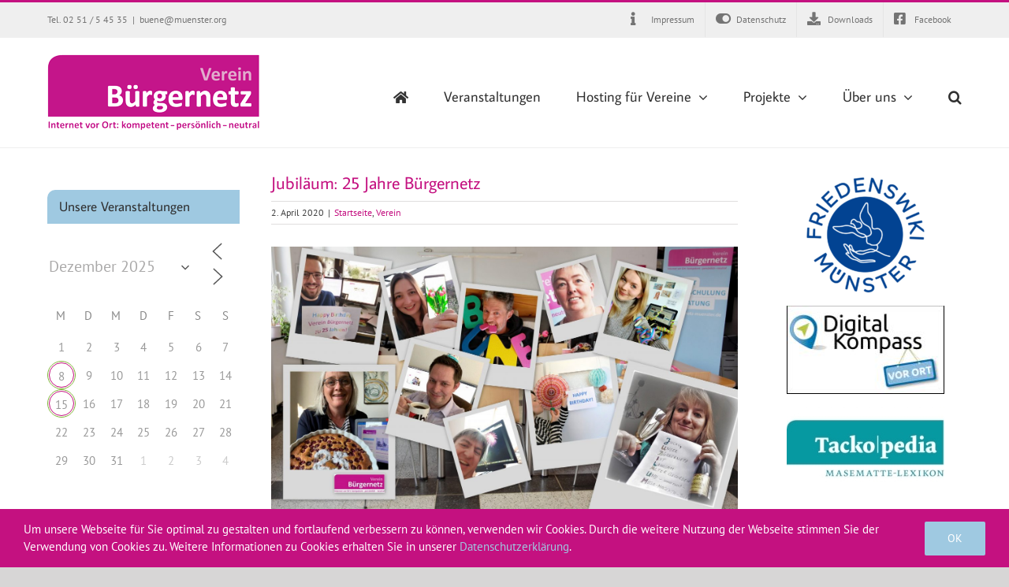

--- FILE ---
content_type: text/html; charset=UTF-8
request_url: https://buergernetz-muenster.de/25-jaehriges_jubilaeum/
body_size: 25899
content:
<!DOCTYPE html>
<html class="avada-html-layout-wide avada-html-header-position-top" lang="de" prefix="og: http://ogp.me/ns# fb: http://ogp.me/ns/fb#">
<head>
	<meta http-equiv="X-UA-Compatible" content="IE=edge" />
	<meta http-equiv="Content-Type" content="text/html; charset=utf-8"/>
	<meta name="viewport" content="width=device-width, initial-scale=1" />
	<title>Jubiläum: 25 Jahre Bürgernetz &#8211; Verein Bürgernetz</title>
<meta name='robots' content='max-image-preview:large' />
	<style>img:is([sizes="auto" i], [sizes^="auto," i]) { contain-intrinsic-size: 3000px 1500px }</style>
	<link rel="alternate" type="application/rss+xml" title="Verein Bürgernetz &raquo; Feed" href="https://buergernetz-muenster.de/feed/" />
<link rel="alternate" type="application/rss+xml" title="Verein Bürgernetz &raquo; Kommentar-Feed" href="https://buergernetz-muenster.de/comments/feed/" />
					<link rel="shortcut icon" href="https://buergernetz-muenster.de/wp-content/uploads/2017/05/favicon100x100.png" type="image/x-icon" />
		
		
		
				<link rel="alternate" type="application/rss+xml" title="Verein Bürgernetz &raquo; Jubiläum: 25 Jahre Bürgernetz-Kommentar-Feed" href="https://buergernetz-muenster.de/25-jaehriges_jubilaeum/feed/" />

		<meta property="og:title" content="Jubiläum: 25 Jahre Bürgernetz"/>
		<meta property="og:type" content="article"/>
		<meta property="og:url" content="https://buergernetz-muenster.de/25-jaehriges_jubilaeum/"/>
		<meta property="og:site_name" content="Verein Bürgernetz"/>
		<meta property="og:description" content="Geburtstag in der Corona-Zeit
Auf der Bürgernetz-Torte brennen 25 Kerzen - in unserem Laden-Lokal brennt allerdings zur Zeit seltener das Licht. Kontaktsperren und präventive Maßnahmen, die eine rasche Verbreitung von Covid-19 verhindern, sind es wert, Veranstaltungen zu vertagen und stattdessen durch das Internet im Austausch zu bleiben. Per Telefon und Mail sind wir immerhin in"/>

									<meta property="og:image" content="https://buergernetz-muenster.de/wp-content/uploads/2020/04/Büne-Kuchen.jpg"/>
							<script type="text/javascript">
/* <![CDATA[ */
window._wpemojiSettings = {"baseUrl":"https:\/\/s.w.org\/images\/core\/emoji\/16.0.1\/72x72\/","ext":".png","svgUrl":"https:\/\/s.w.org\/images\/core\/emoji\/16.0.1\/svg\/","svgExt":".svg","source":{"concatemoji":"https:\/\/buergernetz-muenster.de\/wp-includes\/js\/wp-emoji-release.min.js?ver=6.8.3"}};
/*! This file is auto-generated */
!function(s,n){var o,i,e;function c(e){try{var t={supportTests:e,timestamp:(new Date).valueOf()};sessionStorage.setItem(o,JSON.stringify(t))}catch(e){}}function p(e,t,n){e.clearRect(0,0,e.canvas.width,e.canvas.height),e.fillText(t,0,0);var t=new Uint32Array(e.getImageData(0,0,e.canvas.width,e.canvas.height).data),a=(e.clearRect(0,0,e.canvas.width,e.canvas.height),e.fillText(n,0,0),new Uint32Array(e.getImageData(0,0,e.canvas.width,e.canvas.height).data));return t.every(function(e,t){return e===a[t]})}function u(e,t){e.clearRect(0,0,e.canvas.width,e.canvas.height),e.fillText(t,0,0);for(var n=e.getImageData(16,16,1,1),a=0;a<n.data.length;a++)if(0!==n.data[a])return!1;return!0}function f(e,t,n,a){switch(t){case"flag":return n(e,"\ud83c\udff3\ufe0f\u200d\u26a7\ufe0f","\ud83c\udff3\ufe0f\u200b\u26a7\ufe0f")?!1:!n(e,"\ud83c\udde8\ud83c\uddf6","\ud83c\udde8\u200b\ud83c\uddf6")&&!n(e,"\ud83c\udff4\udb40\udc67\udb40\udc62\udb40\udc65\udb40\udc6e\udb40\udc67\udb40\udc7f","\ud83c\udff4\u200b\udb40\udc67\u200b\udb40\udc62\u200b\udb40\udc65\u200b\udb40\udc6e\u200b\udb40\udc67\u200b\udb40\udc7f");case"emoji":return!a(e,"\ud83e\udedf")}return!1}function g(e,t,n,a){var r="undefined"!=typeof WorkerGlobalScope&&self instanceof WorkerGlobalScope?new OffscreenCanvas(300,150):s.createElement("canvas"),o=r.getContext("2d",{willReadFrequently:!0}),i=(o.textBaseline="top",o.font="600 32px Arial",{});return e.forEach(function(e){i[e]=t(o,e,n,a)}),i}function t(e){var t=s.createElement("script");t.src=e,t.defer=!0,s.head.appendChild(t)}"undefined"!=typeof Promise&&(o="wpEmojiSettingsSupports",i=["flag","emoji"],n.supports={everything:!0,everythingExceptFlag:!0},e=new Promise(function(e){s.addEventListener("DOMContentLoaded",e,{once:!0})}),new Promise(function(t){var n=function(){try{var e=JSON.parse(sessionStorage.getItem(o));if("object"==typeof e&&"number"==typeof e.timestamp&&(new Date).valueOf()<e.timestamp+604800&&"object"==typeof e.supportTests)return e.supportTests}catch(e){}return null}();if(!n){if("undefined"!=typeof Worker&&"undefined"!=typeof OffscreenCanvas&&"undefined"!=typeof URL&&URL.createObjectURL&&"undefined"!=typeof Blob)try{var e="postMessage("+g.toString()+"("+[JSON.stringify(i),f.toString(),p.toString(),u.toString()].join(",")+"));",a=new Blob([e],{type:"text/javascript"}),r=new Worker(URL.createObjectURL(a),{name:"wpTestEmojiSupports"});return void(r.onmessage=function(e){c(n=e.data),r.terminate(),t(n)})}catch(e){}c(n=g(i,f,p,u))}t(n)}).then(function(e){for(var t in e)n.supports[t]=e[t],n.supports.everything=n.supports.everything&&n.supports[t],"flag"!==t&&(n.supports.everythingExceptFlag=n.supports.everythingExceptFlag&&n.supports[t]);n.supports.everythingExceptFlag=n.supports.everythingExceptFlag&&!n.supports.flag,n.DOMReady=!1,n.readyCallback=function(){n.DOMReady=!0}}).then(function(){return e}).then(function(){var e;n.supports.everything||(n.readyCallback(),(e=n.source||{}).concatemoji?t(e.concatemoji):e.wpemoji&&e.twemoji&&(t(e.twemoji),t(e.wpemoji)))}))}((window,document),window._wpemojiSettings);
/* ]]> */
</script>
<style id='wp-emoji-styles-inline-css' type='text/css'>

	img.wp-smiley, img.emoji {
		display: inline !important;
		border: none !important;
		box-shadow: none !important;
		height: 1em !important;
		width: 1em !important;
		margin: 0 0.07em !important;
		vertical-align: -0.1em !important;
		background: none !important;
		padding: 0 !important;
	}
</style>
<style id='classic-theme-styles-inline-css' type='text/css'>
/*! This file is auto-generated */
.wp-block-button__link{color:#fff;background-color:#32373c;border-radius:9999px;box-shadow:none;text-decoration:none;padding:calc(.667em + 2px) calc(1.333em + 2px);font-size:1.125em}.wp-block-file__button{background:#32373c;color:#fff;text-decoration:none}
</style>
<style id='global-styles-inline-css' type='text/css'>
:root{--wp--preset--aspect-ratio--square: 1;--wp--preset--aspect-ratio--4-3: 4/3;--wp--preset--aspect-ratio--3-4: 3/4;--wp--preset--aspect-ratio--3-2: 3/2;--wp--preset--aspect-ratio--2-3: 2/3;--wp--preset--aspect-ratio--16-9: 16/9;--wp--preset--aspect-ratio--9-16: 9/16;--wp--preset--color--black: #000000;--wp--preset--color--cyan-bluish-gray: #abb8c3;--wp--preset--color--white: #ffffff;--wp--preset--color--pale-pink: #f78da7;--wp--preset--color--vivid-red: #cf2e2e;--wp--preset--color--luminous-vivid-orange: #ff6900;--wp--preset--color--luminous-vivid-amber: #fcb900;--wp--preset--color--light-green-cyan: #7bdcb5;--wp--preset--color--vivid-green-cyan: #00d084;--wp--preset--color--pale-cyan-blue: #8ed1fc;--wp--preset--color--vivid-cyan-blue: #0693e3;--wp--preset--color--vivid-purple: #9b51e0;--wp--preset--gradient--vivid-cyan-blue-to-vivid-purple: linear-gradient(135deg,rgba(6,147,227,1) 0%,rgb(155,81,224) 100%);--wp--preset--gradient--light-green-cyan-to-vivid-green-cyan: linear-gradient(135deg,rgb(122,220,180) 0%,rgb(0,208,130) 100%);--wp--preset--gradient--luminous-vivid-amber-to-luminous-vivid-orange: linear-gradient(135deg,rgba(252,185,0,1) 0%,rgba(255,105,0,1) 100%);--wp--preset--gradient--luminous-vivid-orange-to-vivid-red: linear-gradient(135deg,rgba(255,105,0,1) 0%,rgb(207,46,46) 100%);--wp--preset--gradient--very-light-gray-to-cyan-bluish-gray: linear-gradient(135deg,rgb(238,238,238) 0%,rgb(169,184,195) 100%);--wp--preset--gradient--cool-to-warm-spectrum: linear-gradient(135deg,rgb(74,234,220) 0%,rgb(151,120,209) 20%,rgb(207,42,186) 40%,rgb(238,44,130) 60%,rgb(251,105,98) 80%,rgb(254,248,76) 100%);--wp--preset--gradient--blush-light-purple: linear-gradient(135deg,rgb(255,206,236) 0%,rgb(152,150,240) 100%);--wp--preset--gradient--blush-bordeaux: linear-gradient(135deg,rgb(254,205,165) 0%,rgb(254,45,45) 50%,rgb(107,0,62) 100%);--wp--preset--gradient--luminous-dusk: linear-gradient(135deg,rgb(255,203,112) 0%,rgb(199,81,192) 50%,rgb(65,88,208) 100%);--wp--preset--gradient--pale-ocean: linear-gradient(135deg,rgb(255,245,203) 0%,rgb(182,227,212) 50%,rgb(51,167,181) 100%);--wp--preset--gradient--electric-grass: linear-gradient(135deg,rgb(202,248,128) 0%,rgb(113,206,126) 100%);--wp--preset--gradient--midnight: linear-gradient(135deg,rgb(2,3,129) 0%,rgb(40,116,252) 100%);--wp--preset--font-size--small: 11.25px;--wp--preset--font-size--medium: 20px;--wp--preset--font-size--large: 22.5px;--wp--preset--font-size--x-large: 42px;--wp--preset--font-size--normal: 15px;--wp--preset--font-size--xlarge: 30px;--wp--preset--font-size--huge: 45px;--wp--preset--spacing--20: 0.44rem;--wp--preset--spacing--30: 0.67rem;--wp--preset--spacing--40: 1rem;--wp--preset--spacing--50: 1.5rem;--wp--preset--spacing--60: 2.25rem;--wp--preset--spacing--70: 3.38rem;--wp--preset--spacing--80: 5.06rem;--wp--preset--shadow--natural: 6px 6px 9px rgba(0, 0, 0, 0.2);--wp--preset--shadow--deep: 12px 12px 50px rgba(0, 0, 0, 0.4);--wp--preset--shadow--sharp: 6px 6px 0px rgba(0, 0, 0, 0.2);--wp--preset--shadow--outlined: 6px 6px 0px -3px rgba(255, 255, 255, 1), 6px 6px rgba(0, 0, 0, 1);--wp--preset--shadow--crisp: 6px 6px 0px rgba(0, 0, 0, 1);}:where(.is-layout-flex){gap: 0.5em;}:where(.is-layout-grid){gap: 0.5em;}body .is-layout-flex{display: flex;}.is-layout-flex{flex-wrap: wrap;align-items: center;}.is-layout-flex > :is(*, div){margin: 0;}body .is-layout-grid{display: grid;}.is-layout-grid > :is(*, div){margin: 0;}:where(.wp-block-columns.is-layout-flex){gap: 2em;}:where(.wp-block-columns.is-layout-grid){gap: 2em;}:where(.wp-block-post-template.is-layout-flex){gap: 1.25em;}:where(.wp-block-post-template.is-layout-grid){gap: 1.25em;}.has-black-color{color: var(--wp--preset--color--black) !important;}.has-cyan-bluish-gray-color{color: var(--wp--preset--color--cyan-bluish-gray) !important;}.has-white-color{color: var(--wp--preset--color--white) !important;}.has-pale-pink-color{color: var(--wp--preset--color--pale-pink) !important;}.has-vivid-red-color{color: var(--wp--preset--color--vivid-red) !important;}.has-luminous-vivid-orange-color{color: var(--wp--preset--color--luminous-vivid-orange) !important;}.has-luminous-vivid-amber-color{color: var(--wp--preset--color--luminous-vivid-amber) !important;}.has-light-green-cyan-color{color: var(--wp--preset--color--light-green-cyan) !important;}.has-vivid-green-cyan-color{color: var(--wp--preset--color--vivid-green-cyan) !important;}.has-pale-cyan-blue-color{color: var(--wp--preset--color--pale-cyan-blue) !important;}.has-vivid-cyan-blue-color{color: var(--wp--preset--color--vivid-cyan-blue) !important;}.has-vivid-purple-color{color: var(--wp--preset--color--vivid-purple) !important;}.has-black-background-color{background-color: var(--wp--preset--color--black) !important;}.has-cyan-bluish-gray-background-color{background-color: var(--wp--preset--color--cyan-bluish-gray) !important;}.has-white-background-color{background-color: var(--wp--preset--color--white) !important;}.has-pale-pink-background-color{background-color: var(--wp--preset--color--pale-pink) !important;}.has-vivid-red-background-color{background-color: var(--wp--preset--color--vivid-red) !important;}.has-luminous-vivid-orange-background-color{background-color: var(--wp--preset--color--luminous-vivid-orange) !important;}.has-luminous-vivid-amber-background-color{background-color: var(--wp--preset--color--luminous-vivid-amber) !important;}.has-light-green-cyan-background-color{background-color: var(--wp--preset--color--light-green-cyan) !important;}.has-vivid-green-cyan-background-color{background-color: var(--wp--preset--color--vivid-green-cyan) !important;}.has-pale-cyan-blue-background-color{background-color: var(--wp--preset--color--pale-cyan-blue) !important;}.has-vivid-cyan-blue-background-color{background-color: var(--wp--preset--color--vivid-cyan-blue) !important;}.has-vivid-purple-background-color{background-color: var(--wp--preset--color--vivid-purple) !important;}.has-black-border-color{border-color: var(--wp--preset--color--black) !important;}.has-cyan-bluish-gray-border-color{border-color: var(--wp--preset--color--cyan-bluish-gray) !important;}.has-white-border-color{border-color: var(--wp--preset--color--white) !important;}.has-pale-pink-border-color{border-color: var(--wp--preset--color--pale-pink) !important;}.has-vivid-red-border-color{border-color: var(--wp--preset--color--vivid-red) !important;}.has-luminous-vivid-orange-border-color{border-color: var(--wp--preset--color--luminous-vivid-orange) !important;}.has-luminous-vivid-amber-border-color{border-color: var(--wp--preset--color--luminous-vivid-amber) !important;}.has-light-green-cyan-border-color{border-color: var(--wp--preset--color--light-green-cyan) !important;}.has-vivid-green-cyan-border-color{border-color: var(--wp--preset--color--vivid-green-cyan) !important;}.has-pale-cyan-blue-border-color{border-color: var(--wp--preset--color--pale-cyan-blue) !important;}.has-vivid-cyan-blue-border-color{border-color: var(--wp--preset--color--vivid-cyan-blue) !important;}.has-vivid-purple-border-color{border-color: var(--wp--preset--color--vivid-purple) !important;}.has-vivid-cyan-blue-to-vivid-purple-gradient-background{background: var(--wp--preset--gradient--vivid-cyan-blue-to-vivid-purple) !important;}.has-light-green-cyan-to-vivid-green-cyan-gradient-background{background: var(--wp--preset--gradient--light-green-cyan-to-vivid-green-cyan) !important;}.has-luminous-vivid-amber-to-luminous-vivid-orange-gradient-background{background: var(--wp--preset--gradient--luminous-vivid-amber-to-luminous-vivid-orange) !important;}.has-luminous-vivid-orange-to-vivid-red-gradient-background{background: var(--wp--preset--gradient--luminous-vivid-orange-to-vivid-red) !important;}.has-very-light-gray-to-cyan-bluish-gray-gradient-background{background: var(--wp--preset--gradient--very-light-gray-to-cyan-bluish-gray) !important;}.has-cool-to-warm-spectrum-gradient-background{background: var(--wp--preset--gradient--cool-to-warm-spectrum) !important;}.has-blush-light-purple-gradient-background{background: var(--wp--preset--gradient--blush-light-purple) !important;}.has-blush-bordeaux-gradient-background{background: var(--wp--preset--gradient--blush-bordeaux) !important;}.has-luminous-dusk-gradient-background{background: var(--wp--preset--gradient--luminous-dusk) !important;}.has-pale-ocean-gradient-background{background: var(--wp--preset--gradient--pale-ocean) !important;}.has-electric-grass-gradient-background{background: var(--wp--preset--gradient--electric-grass) !important;}.has-midnight-gradient-background{background: var(--wp--preset--gradient--midnight) !important;}.has-small-font-size{font-size: var(--wp--preset--font-size--small) !important;}.has-medium-font-size{font-size: var(--wp--preset--font-size--medium) !important;}.has-large-font-size{font-size: var(--wp--preset--font-size--large) !important;}.has-x-large-font-size{font-size: var(--wp--preset--font-size--x-large) !important;}
:where(.wp-block-post-template.is-layout-flex){gap: 1.25em;}:where(.wp-block-post-template.is-layout-grid){gap: 1.25em;}
:where(.wp-block-columns.is-layout-flex){gap: 2em;}:where(.wp-block-columns.is-layout-grid){gap: 2em;}
:root :where(.wp-block-pullquote){font-size: 1.5em;line-height: 1.6;}
</style>
<link rel='stylesheet' id='wpdm-fonticon-css' href='https://buergernetz-muenster.de/wp-content/plugins/download-manager/assets/wpdm-iconfont/css/wpdm-icons.css?ver=6.8.3' type='text/css' media='all' />
<link rel='stylesheet' id='wpdm-front-css' href='https://buergernetz-muenster.de/wp-content/plugins/download-manager/assets/css/front.min.css?ver=6.8.3' type='text/css' media='all' />
<link rel='stylesheet' id='events-manager-css' href='https://buergernetz-muenster.de/wp-content/plugins/events-manager/includes/css/events-manager.min.css?ver=6.6.4.4' type='text/css' media='all' />
<style id='events-manager-inline-css' type='text/css'>
body .em { --font-family : inherit; --font-weight : inherit; --font-size : 1em; --line-height : inherit; }
</style>
<link rel='stylesheet' id='fusion-dynamic-css-css' href='https://buergernetz-muenster.de/wp-content/uploads/fusion-styles/d3167e802998b7f50ae9cf831843d690.min.css?ver=3.7.1' type='text/css' media='all' />
<script type="text/javascript" src="https://buergernetz-muenster.de/wp-includes/js/jquery/jquery.min.js?ver=3.7.1" id="jquery-core-js"></script>
<script type="text/javascript" src="https://buergernetz-muenster.de/wp-includes/js/jquery/jquery-migrate.min.js?ver=3.4.1" id="jquery-migrate-js"></script>
<script type="text/javascript" src="https://buergernetz-muenster.de/wp-content/plugins/download-manager/assets/js/wpdm.min.js?ver=6.8.3" id="wpdm-frontend-js-js"></script>
<script type="text/javascript" id="wpdm-frontjs-js-extra">
/* <![CDATA[ */
var wpdm_url = {"home":"https:\/\/buergernetz-muenster.de\/","site":"https:\/\/buergernetz-muenster.de\/","ajax":"https:\/\/buergernetz-muenster.de\/wp-admin\/admin-ajax.php"};
var wpdm_js = {"spinner":"<i class=\"wpdm-icon wpdm-sun wpdm-spin\"><\/i>","client_id":"fb814ac3d4dfc1b8d34ee90b53e387cb"};
var wpdm_strings = {"pass_var":"Password Verified!","pass_var_q":"Bitte klicke auf den folgenden Button, um den Download zu starten.","start_dl":"Download starten"};
/* ]]> */
</script>
<script type="text/javascript" src="https://buergernetz-muenster.de/wp-content/plugins/download-manager/assets/js/front.min.js?ver=3.3.32" id="wpdm-frontjs-js"></script>
<script type="text/javascript" src="https://buergernetz-muenster.de/wp-includes/js/jquery/ui/core.min.js?ver=1.13.3" id="jquery-ui-core-js"></script>
<script type="text/javascript" src="https://buergernetz-muenster.de/wp-includes/js/jquery/ui/mouse.min.js?ver=1.13.3" id="jquery-ui-mouse-js"></script>
<script type="text/javascript" src="https://buergernetz-muenster.de/wp-includes/js/jquery/ui/sortable.min.js?ver=1.13.3" id="jquery-ui-sortable-js"></script>
<script type="text/javascript" src="https://buergernetz-muenster.de/wp-includes/js/jquery/ui/datepicker.min.js?ver=1.13.3" id="jquery-ui-datepicker-js"></script>
<script type="text/javascript" id="jquery-ui-datepicker-js-after">
/* <![CDATA[ */
jQuery(function(jQuery){jQuery.datepicker.setDefaults({"closeText":"Schlie\u00dfen","currentText":"Heute","monthNames":["Januar","Februar","M\u00e4rz","April","Mai","Juni","Juli","August","September","Oktober","November","Dezember"],"monthNamesShort":["Jan.","Feb.","M\u00e4rz","Apr.","Mai","Juni","Juli","Aug.","Sep.","Okt.","Nov.","Dez."],"nextText":"Weiter","prevText":"Zur\u00fcck","dayNames":["Sonntag","Montag","Dienstag","Mittwoch","Donnerstag","Freitag","Samstag"],"dayNamesShort":["So.","Mo.","Di.","Mi.","Do.","Fr.","Sa."],"dayNamesMin":["S","M","D","M","D","F","S"],"dateFormat":"d. MM yy","firstDay":1,"isRTL":false});});
/* ]]> */
</script>
<script type="text/javascript" src="https://buergernetz-muenster.de/wp-includes/js/jquery/ui/resizable.min.js?ver=1.13.3" id="jquery-ui-resizable-js"></script>
<script type="text/javascript" src="https://buergernetz-muenster.de/wp-includes/js/jquery/ui/draggable.min.js?ver=1.13.3" id="jquery-ui-draggable-js"></script>
<script type="text/javascript" src="https://buergernetz-muenster.de/wp-includes/js/jquery/ui/controlgroup.min.js?ver=1.13.3" id="jquery-ui-controlgroup-js"></script>
<script type="text/javascript" src="https://buergernetz-muenster.de/wp-includes/js/jquery/ui/checkboxradio.min.js?ver=1.13.3" id="jquery-ui-checkboxradio-js"></script>
<script type="text/javascript" src="https://buergernetz-muenster.de/wp-includes/js/jquery/ui/button.min.js?ver=1.13.3" id="jquery-ui-button-js"></script>
<script type="text/javascript" src="https://buergernetz-muenster.de/wp-includes/js/jquery/ui/dialog.min.js?ver=1.13.3" id="jquery-ui-dialog-js"></script>
<script type="text/javascript" id="events-manager-js-extra">
/* <![CDATA[ */
var EM = {"ajaxurl":"https:\/\/buergernetz-muenster.de\/wp-admin\/admin-ajax.php","locationajaxurl":"https:\/\/buergernetz-muenster.de\/wp-admin\/admin-ajax.php?action=locations_search","firstDay":"1","locale":"de","dateFormat":"yy-mm-dd","ui_css":"https:\/\/buergernetz-muenster.de\/wp-content\/plugins\/events-manager\/includes\/css\/jquery-ui\/build.min.css","show24hours":"1","is_ssl":"1","autocomplete_limit":"10","calendar":{"breakpoints":{"small":560,"medium":908,"large":false}},"phone":"","datepicker":{"format":"Y-m-d","locale":"de"},"search":{"breakpoints":{"small":650,"medium":850,"full":false}},"url":"https:\/\/buergernetz-muenster.de\/wp-content\/plugins\/events-manager","assets":{"input.em-uploader":{"js":{"em-uploader":{"url":"https:\/\/buergernetz-muenster.de\/wp-content\/plugins\/events-manager\/includes\/js\/em-uploader.js","required":true},"filepond-validate-size":"filepond\/plugins\/filepond-plugin-file-validate-size.js","filepond-validate-type":"filepond\/plugins\/filepond-plugin-file-validate-type.js","filepond-image-validate-size":"filepond\/plugins\/filepond-plugin-image-validate-size.js","filepond-exif-orientation":"filepond\/plugins\/filepond-plugin-image-exif-orientation.js","filepond-get-file":"filepond\/plugins\/filepond-plugin-get-file.js","filepond-plugin-image-overlay":"filepond\/plugins\/filepond-plugin-image-overlay.js","filepond-plugin-image-thumbnail":"filepond\/plugins\/filepond-plugin-image-thumbnail.js","filepond-plugin-pdf-preview-overlay":"filepond\/plugins\/filepond-plugin-pdf-preview-overlay.js","filepond-plugin-file-icon":"filepond\/plugins\/filepond-plugin-file-icon.js","filepond":{"url":"filepond\/filepond.js","event":"em_uploader_ready","locale":"de-de"}},"css":{"em-filepond":"filepond\/em-filepond.min.css","filepond-preview":"filepond\/plugins\/filepond-plugin-image-preview.min.css","filepond-plugin-image-overlay":"filepond\/plugins\/filepond-plugin-image-overlay.min.css","filepond-get-file":"filepond\/plugins\/filepond-plugin-get-file.min.css"}}},"uploads":{"endpoint":"https:\/\/buergernetz-muenster.de\/wp-json\/events-manager\/v1\/uploads","nonce":"04fc424023","delete_confirm":"Are you sure you want to delete this file? It will be deleted upon submission.","images":{"max_file_size":"","image_max_width":"700","image_max_height":"700","image_min_width":"50","image_min_height":"50"},"files":{"max_file_size":"","types":[]}},"api_nonce":"f4026f0062","bookingInProgress":"Bitte warte, w\u00e4hrend die Buchung abgeschickt wird.","tickets_save":"Ticket speichern","bookingajaxurl":"https:\/\/buergernetz-muenster.de\/wp-admin\/admin-ajax.php","bookings_export_save":"Buchungen exportieren","bookings_settings_save":"Einstellungen speichern","booking_delete":"Bist du dir sicher, dass du es l\u00f6schen m\u00f6chtest?","booking_offset":"30","bookings":{"submit_button":{"text":{"default":"Buchung abschicken","free":"Buchung abschicken","payment":"Buchung abschicken - %s","processing":"Verarbeitung \u2026"}},"update_listener":""},"bb_full":"Ausverkauft","bb_book":"Jetzt buchen","bb_booking":"Buche ...","bb_booked":"Buchung Abgesendet","bb_error":"Buchung Fehler. Nochmal versuchen?","bb_cancel":"Stornieren","bb_canceling":"Stornieren ...","bb_cancelled":"Abgesagt","bb_cancel_error":"Stornierung Fehler. Nochmal versuchen?","txt_search":"Suche","txt_searching":"Suche...","txt_loading":"Wird geladen\u00a0\u2026"};
/* ]]> */
</script>
<script type="text/javascript" src="https://buergernetz-muenster.de/wp-content/plugins/events-manager/includes/js/events-manager.js?ver=6.6.4.4" id="events-manager-js"></script>
<script type="text/javascript" src="https://buergernetz-muenster.de/wp-content/plugins/events-manager/includes/external/flatpickr/l10n/de.js?ver=6.6.4.4" id="em-flatpickr-localization-js"></script>
<script type="text/javascript" src="https://buergernetz-muenster.de/wp-content/plugins/revslider/public/assets/js/rbtools.min.js?ver=6.5.18" id="tp-tools-js"></script>
<script type="text/javascript" src="https://buergernetz-muenster.de/wp-content/plugins/revslider/public/assets/js/rs6.min.js?ver=6.5.24" id="revmin-js"></script>
<link rel="https://api.w.org/" href="https://buergernetz-muenster.de/wp-json/" /><link rel="alternate" title="JSON" type="application/json" href="https://buergernetz-muenster.de/wp-json/wp/v2/posts/14027" /><link rel="EditURI" type="application/rsd+xml" title="RSD" href="https://buergernetz-muenster.de/xmlrpc.php?rsd" />
<meta name="generator" content="WordPress 6.8.3" />
<link rel="canonical" href="https://buergernetz-muenster.de/25-jaehriges_jubilaeum/" />
<link rel='shortlink' href='https://buergernetz-muenster.de/?p=14027' />
<link rel="alternate" title="oEmbed (JSON)" type="application/json+oembed" href="https://buergernetz-muenster.de/wp-json/oembed/1.0/embed?url=https%3A%2F%2Fbuergernetz-muenster.de%2F25-jaehriges_jubilaeum%2F" />
<link rel="alternate" title="oEmbed (XML)" type="text/xml+oembed" href="https://buergernetz-muenster.de/wp-json/oembed/1.0/embed?url=https%3A%2F%2Fbuergernetz-muenster.de%2F25-jaehriges_jubilaeum%2F&#038;format=xml" />
<style type="text/css" id="css-fb-visibility">@media screen and (max-width: 640px){.fusion-no-small-visibility{display:none !important;}body:not(.fusion-builder-ui-wireframe) .sm-text-align-center{text-align:center !important;}body:not(.fusion-builder-ui-wireframe) .sm-text-align-left{text-align:left !important;}body:not(.fusion-builder-ui-wireframe) .sm-text-align-right{text-align:right !important;}body:not(.fusion-builder-ui-wireframe) .sm-flex-align-center{justify-content:center !important;}body:not(.fusion-builder-ui-wireframe) .sm-flex-align-flex-start{justify-content:flex-start !important;}body:not(.fusion-builder-ui-wireframe) .sm-flex-align-flex-end{justify-content:flex-end !important;}body:not(.fusion-builder-ui-wireframe) .sm-mx-auto{margin-left:auto !important;margin-right:auto !important;}body:not(.fusion-builder-ui-wireframe) .sm-ml-auto{margin-left:auto !important;}body:not(.fusion-builder-ui-wireframe) .sm-mr-auto{margin-right:auto !important;}body:not(.fusion-builder-ui-wireframe) .fusion-absolute-position-small{position:absolute;top:auto;width:100%;}}@media screen and (min-width: 641px) and (max-width: 1024px){.fusion-no-medium-visibility{display:none !important;}body:not(.fusion-builder-ui-wireframe) .md-text-align-center{text-align:center !important;}body:not(.fusion-builder-ui-wireframe) .md-text-align-left{text-align:left !important;}body:not(.fusion-builder-ui-wireframe) .md-text-align-right{text-align:right !important;}body:not(.fusion-builder-ui-wireframe) .md-flex-align-center{justify-content:center !important;}body:not(.fusion-builder-ui-wireframe) .md-flex-align-flex-start{justify-content:flex-start !important;}body:not(.fusion-builder-ui-wireframe) .md-flex-align-flex-end{justify-content:flex-end !important;}body:not(.fusion-builder-ui-wireframe) .md-mx-auto{margin-left:auto !important;margin-right:auto !important;}body:not(.fusion-builder-ui-wireframe) .md-ml-auto{margin-left:auto !important;}body:not(.fusion-builder-ui-wireframe) .md-mr-auto{margin-right:auto !important;}body:not(.fusion-builder-ui-wireframe) .fusion-absolute-position-medium{position:absolute;top:auto;width:100%;}}@media screen and (min-width: 1025px){.fusion-no-large-visibility{display:none !important;}body:not(.fusion-builder-ui-wireframe) .lg-text-align-center{text-align:center !important;}body:not(.fusion-builder-ui-wireframe) .lg-text-align-left{text-align:left !important;}body:not(.fusion-builder-ui-wireframe) .lg-text-align-right{text-align:right !important;}body:not(.fusion-builder-ui-wireframe) .lg-flex-align-center{justify-content:center !important;}body:not(.fusion-builder-ui-wireframe) .lg-flex-align-flex-start{justify-content:flex-start !important;}body:not(.fusion-builder-ui-wireframe) .lg-flex-align-flex-end{justify-content:flex-end !important;}body:not(.fusion-builder-ui-wireframe) .lg-mx-auto{margin-left:auto !important;margin-right:auto !important;}body:not(.fusion-builder-ui-wireframe) .lg-ml-auto{margin-left:auto !important;}body:not(.fusion-builder-ui-wireframe) .lg-mr-auto{margin-right:auto !important;}body:not(.fusion-builder-ui-wireframe) .fusion-absolute-position-large{position:absolute;top:auto;width:100%;}}</style><style type="text/css">.recentcomments a{display:inline !important;padding:0 !important;margin:0 !important;}</style><meta name="generator" content="Powered by Slider Revolution 6.5.24 - responsive, Mobile-Friendly Slider Plugin for WordPress with comfortable drag and drop interface." />
<script>function setREVStartSize(e){
			//window.requestAnimationFrame(function() {
				window.RSIW = window.RSIW===undefined ? window.innerWidth : window.RSIW;
				window.RSIH = window.RSIH===undefined ? window.innerHeight : window.RSIH;
				try {
					var pw = document.getElementById(e.c).parentNode.offsetWidth,
						newh;
					pw = pw===0 || isNaN(pw) || (e.l=="fullwidth" || e.layout=="fullwidth") ? window.RSIW : pw;
					e.tabw = e.tabw===undefined ? 0 : parseInt(e.tabw);
					e.thumbw = e.thumbw===undefined ? 0 : parseInt(e.thumbw);
					e.tabh = e.tabh===undefined ? 0 : parseInt(e.tabh);
					e.thumbh = e.thumbh===undefined ? 0 : parseInt(e.thumbh);
					e.tabhide = e.tabhide===undefined ? 0 : parseInt(e.tabhide);
					e.thumbhide = e.thumbhide===undefined ? 0 : parseInt(e.thumbhide);
					e.mh = e.mh===undefined || e.mh=="" || e.mh==="auto" ? 0 : parseInt(e.mh,0);
					if(e.layout==="fullscreen" || e.l==="fullscreen")
						newh = Math.max(e.mh,window.RSIH);
					else{
						e.gw = Array.isArray(e.gw) ? e.gw : [e.gw];
						for (var i in e.rl) if (e.gw[i]===undefined || e.gw[i]===0) e.gw[i] = e.gw[i-1];
						e.gh = e.el===undefined || e.el==="" || (Array.isArray(e.el) && e.el.length==0)? e.gh : e.el;
						e.gh = Array.isArray(e.gh) ? e.gh : [e.gh];
						for (var i in e.rl) if (e.gh[i]===undefined || e.gh[i]===0) e.gh[i] = e.gh[i-1];
											
						var nl = new Array(e.rl.length),
							ix = 0,
							sl;
						e.tabw = e.tabhide>=pw ? 0 : e.tabw;
						e.thumbw = e.thumbhide>=pw ? 0 : e.thumbw;
						e.tabh = e.tabhide>=pw ? 0 : e.tabh;
						e.thumbh = e.thumbhide>=pw ? 0 : e.thumbh;
						for (var i in e.rl) nl[i] = e.rl[i]<window.RSIW ? 0 : e.rl[i];
						sl = nl[0];
						for (var i in nl) if (sl>nl[i] && nl[i]>0) { sl = nl[i]; ix=i;}
						var m = pw>(e.gw[ix]+e.tabw+e.thumbw) ? 1 : (pw-(e.tabw+e.thumbw)) / (e.gw[ix]);
						newh =  (e.gh[ix] * m) + (e.tabh + e.thumbh);
					}
					var el = document.getElementById(e.c);
					if (el!==null && el) el.style.height = newh+"px";
					el = document.getElementById(e.c+"_wrapper");
					if (el!==null && el) {
						el.style.height = newh+"px";
						el.style.display = "block";
					}
				} catch(e){
					console.log("Failure at Presize of Slider:" + e)
				}
			//});
		  };</script>
		<style type="text/css" id="wp-custom-css">
			.tribe-events-widget-events-list__header-title {
	background-color: var(--sidebar_widget_bg_color);
padding: var(--sidebar_widget_bg_color-opaque-padding) !important;
	border-radius: 10px 0px 0px 0px;
color: #303030 !important;
font-size: 17px !important;
}
h3.tribe-events-widget-events-list__event-title {
	font-size: 12pt !important;
}

/* Kalender */
.em.em-calendar.size-small .em-cal-body .em-cal-day.eventful .em-cal-day-date.colored {
  --date-border-color-top: none;
  --date-border-color-right: none;
  --date-border-color-bottom: none;
  --date-border-color-left: none;
  --date-border-color: #c41180;
  --date-border: 1px solid var(--date-border-color);
}

.em.pixelbones a {
	color: #c41180 !important;
}

.em.em-list.em-grid .em-item .em-item-info, .em.em-list.size-small .em-item .em-item-info {
	border-left: none !important;
  border-top: 4px solid #9fc9e1;
  padding: 10px;
}

.em.pixelbones .input button.button-primary {
	color: var(--button-primary-color) !important;
  background-color: #c41180 !important;
  border-color: #c41180 !important;
}
}		</style>
				<script type="text/javascript">
			var doc = document.documentElement;
			doc.setAttribute( 'data-useragent', navigator.userAgent );
		</script>
		<meta name="generator" content="WordPress Download Manager 3.3.32" />
                <style>
        /* WPDM Link Template Styles */        </style>
                <style>

            :root {
                --color-primary: #4a8eff;
                --color-primary-rgb: 74, 142, 255;
                --color-primary-hover: #5998ff;
                --color-primary-active: #3281ff;
                --clr-sec: #6c757d;
                --clr-sec-rgb: 108, 117, 125;
                --clr-sec-hover: #6c757d;
                --clr-sec-active: #6c757d;
                --color-secondary: #6c757d;
                --color-secondary-rgb: 108, 117, 125;
                --color-secondary-hover: #6c757d;
                --color-secondary-active: #6c757d;
                --color-success: #018e11;
                --color-success-rgb: 1, 142, 17;
                --color-success-hover: #0aad01;
                --color-success-active: #0c8c01;
                --color-info: #2CA8FF;
                --color-info-rgb: 44, 168, 255;
                --color-info-hover: #2CA8FF;
                --color-info-active: #2CA8FF;
                --color-warning: #FFB236;
                --color-warning-rgb: 255, 178, 54;
                --color-warning-hover: #FFB236;
                --color-warning-active: #FFB236;
                --color-danger: #ff5062;
                --color-danger-rgb: 255, 80, 98;
                --color-danger-hover: #ff5062;
                --color-danger-active: #ff5062;
                --color-green: #30b570;
                --color-blue: #0073ff;
                --color-purple: #8557D3;
                --color-red: #ff5062;
                --color-muted: rgba(69, 89, 122, 0.6);
                --wpdm-font: "-apple-system", -apple-system, BlinkMacSystemFont, "Segoe UI", Roboto, Helvetica, Arial, sans-serif, "Apple Color Emoji", "Segoe UI Emoji", "Segoe UI Symbol";
            }

            .wpdm-download-link.btn.btn-primary {
                border-radius: 4px;
            }


        </style>
        
	</head>

<body class="wp-singular post-template-default single single-post postid-14027 single-format-standard wp-theme-Avada wp-child-theme-Avada-Child-Theme fusion-image-hovers fusion-pagination-sizing fusion-button_type-flat fusion-button_span-no fusion-button_gradient-linear avada-image-rollover-circle-yes avada-image-rollover-no fusion-body ltr fusion-sticky-header no-tablet-sticky-header no-mobile-sticky-header no-mobile-slidingbar no-mobile-totop avada-has-rev-slider-styles fusion-disable-outline fusion-sub-menu-fade mobile-logo-pos-left layout-wide-mode avada-has-boxed-modal-shadow-none layout-scroll-offset-full avada-has-zero-margin-offset-top has-sidebar double-sidebars fusion-top-header menu-text-align-center mobile-menu-design-modern fusion-show-pagination-text fusion-header-layout-v2 avada-responsive avada-footer-fx-none avada-menu-highlight-style-bar fusion-search-form-classic fusion-main-menu-search-dropdown fusion-avatar-square avada-sticky-shrinkage avada-dropdown-styles avada-blog-layout-medium avada-blog-archive-layout-medium alternate avada-header-shadow-no avada-menu-icon-position-left avada-has-megamenu-shadow avada-has-mainmenu-dropdown-divider avada-has-main-nav-search-icon avada-has-breadcrumb-mobile-hidden avada-has-titlebar-hide avada-has-pagination-padding avada-flyout-menu-direction-fade avada-ec-views-v1" >
		<a class="skip-link screen-reader-text" href="#content">Zum Inhalt springen</a>

	<div id="boxed-wrapper">
		<div class="fusion-sides-frame"></div>
		<div id="wrapper" class="fusion-wrapper">
			<div id="home" style="position:relative;top:-1px;"></div>
			
				
			<header class="fusion-header-wrapper">
				<div class="fusion-header-v2 fusion-logo-alignment fusion-logo-left fusion-sticky-menu- fusion-sticky-logo-1 fusion-mobile-logo-1  fusion-mobile-menu-design-modern">
					
<div class="fusion-secondary-header">
	<div class="fusion-row">
					<div class="fusion-alignleft">
				<div class="fusion-contact-info"><span class="fusion-contact-info-phone-number">Tel. 02 51 / 5 45 35</span><span class="fusion-header-separator">|</span><span class="fusion-contact-info-email-address"><a href="mailto:&#98;u&#101;&#110;e&#64;m&#117;en&#115;ter&#46;org">&#98;u&#101;&#110;e&#64;m&#117;en&#115;ter&#46;org</a></span></div>			</div>
							<div class="fusion-alignright">
				<nav class="fusion-secondary-menu" role="navigation" aria-label="Sekundäres Menü"><ul id="menu-footer" class="menu"><li  id="menu-item-12038"  class="menu-item menu-item-type-post_type menu-item-object-page menu-item-12038"  data-item-id="12038"><a  href="https://buergernetz-muenster.de/impressum/" class="fusion-flex-link fusion-bar-highlight"><span class="fusion-megamenu-icon"><i class="glyphicon  fa fa-info" aria-hidden="true"></i></span><span class="menu-text">Impressum</span></a></li><li  id="menu-item-12142"  class="menu-item menu-item-type-post_type menu-item-object-page menu-item-12142"  data-item-id="12142"><a  href="https://buergernetz-muenster.de/datenschutz/" class="fusion-flex-link fusion-bar-highlight"><span class="fusion-megamenu-icon"><i class="glyphicon  fa fa-toggle-on" aria-hidden="true"></i></span><span class="menu-text">Datenschutz</span></a></li><li  id="menu-item-12257"  class="menu-item menu-item-type-post_type menu-item-object-page menu-item-12257"  data-item-id="12257"><a  href="https://buergernetz-muenster.de/downloads/" class="fusion-flex-link fusion-bar-highlight"><span class="fusion-megamenu-icon"><i class="glyphicon  fa fa-download" aria-hidden="true"></i></span><span class="menu-text">Downloads</span></a></li><li  id="menu-item-12259"  class="menu-item menu-item-type-custom menu-item-object-custom menu-item-12259"  data-item-id="12259"><a  href="https://www.facebook.com/buergernetz.muenster" class="fusion-flex-link fusion-bar-highlight"><span class="fusion-megamenu-icon"><i class="glyphicon  fa fa-facebook-square" aria-hidden="true"></i></span><span class="menu-text">Facebook</span></a></li></ul></nav><nav class="fusion-mobile-nav-holder fusion-mobile-menu-text-align-left" aria-label="Sekundäres mobiles Menü"></nav>			</div>
			</div>
</div>
<div class="fusion-header-sticky-height"></div>
<div class="fusion-header">
	<div class="fusion-row">
					<div class="fusion-logo" data-margin-top="20px" data-margin-bottom="20px" data-margin-left="0px" data-margin-right="0px">
			<a class="fusion-logo-link"  href="https://buergernetz-muenster.de/" >

						<!-- standard logo -->
			<img src="https://buergernetz-muenster.de/wp-content/uploads/2017/05/buene-logo_270.png" srcset="https://buergernetz-muenster.de/wp-content/uploads/2017/05/buene-logo_270.png 1x" width="270" height="99" alt="Verein Bürgernetz Logo" data-retina_logo_url="" class="fusion-standard-logo" />

											<!-- mobile logo -->
				<img src="https://buergernetz-muenster.de/wp-content/uploads/2017/06/buene-logo_150.png" srcset="https://buergernetz-muenster.de/wp-content/uploads/2017/06/buene-logo_150.png 1x" width="150" height="70" alt="Verein Bürgernetz Logo" data-retina_logo_url="" class="fusion-mobile-logo" />
			
											<!-- sticky header logo -->
				<img src="https://buergernetz-muenster.de/wp-content/uploads/2017/05/verein-buergernetz-logo_100.png" srcset="https://buergernetz-muenster.de/wp-content/uploads/2017/05/verein-buergernetz-logo_100.png 1x" width="100" height="54" alt="Verein Bürgernetz Logo" data-retina_logo_url="" class="fusion-sticky-logo" />
					</a>
		</div>		<nav class="fusion-main-menu" aria-label="Hauptmenü"><ul id="menu-top" class="fusion-menu"><li  id="menu-item-12262"  class="menu-item menu-item-type-custom menu-item-object-custom menu-item-12262"  data-item-id="12262"><a  href="https://www.buergernetz-muenster.de" class="fusion-icon-only-link fusion-flex-link fusion-bar-highlight"><span class="fusion-megamenu-icon"><i class="glyphicon  fa fa-home" aria-hidden="true"></i></span><span class="menu-text"><span class="menu-title">Startseite</span></span></a></li><li  id="menu-item-12151"  class="menu-item menu-item-type-custom menu-item-object-custom menu-item-12151"  data-item-id="12151"><a  href="https://buergernetz-muenster.de/veranstaltungen/" class="fusion-bar-highlight"><span class="menu-text">Veranstaltungen</span></a></li><li  id="menu-item-12013"  class="menu-item menu-item-type-custom menu-item-object-custom menu-item-has-children menu-item-12013 fusion-dropdown-menu"  data-item-id="12013"><a  class="fusion-bar-highlight"><span class="menu-text">Hosting für Vereine</span> <span class="fusion-caret"><i class="fusion-dropdown-indicator" aria-hidden="true"></i></span></a><ul class="sub-menu"><li  id="menu-item-12044"  class="menu-item menu-item-type-post_type menu-item-object-page menu-item-12044 fusion-dropdown-submenu" ><a  href="https://buergernetz-muenster.de/buergernetz/" class="fusion-bar-highlight"><span>Bürgernetz</span></a></li><li  id="menu-item-12046"  class="menu-item menu-item-type-post_type menu-item-object-page menu-item-12046 fusion-dropdown-submenu" ><a  href="https://buergernetz-muenster.de/faq/" class="fusion-bar-highlight"><span>FAQ</span></a></li><li  id="menu-item-13707"  class="menu-item menu-item-type-post_type menu-item-object-page menu-item-13707 fusion-dropdown-submenu" ><a  href="https://buergernetz-muenster.de/buergernetz-praxis/" class="fusion-bar-highlight"><span>Bürgernetz-Praxis</span></a></li><li  id="menu-item-12043"  class="menu-item menu-item-type-post_type menu-item-object-page menu-item-12043 fusion-dropdown-submenu" ><a  href="https://buergernetz-muenster.de/nutzungsbedingungen/" class="fusion-bar-highlight"><span>Bedingungen</span></a></li></ul></li><li  id="menu-item-12014"  class="menu-item menu-item-type-custom menu-item-object-custom menu-item-has-children menu-item-12014 fusion-dropdown-menu"  data-item-id="12014"><a  href="https://buergernetz-muenster.de/projekte/" class="fusion-bar-highlight"><span class="menu-text">Projekte</span> <span class="fusion-caret"><i class="fusion-dropdown-indicator" aria-hidden="true"></i></span></a><ul class="sub-menu"><li  id="menu-item-12088"  class="menu-item menu-item-type-custom menu-item-object-custom menu-item-12088 fusion-dropdown-submenu" ><a  href="https://buergernetz-muenster.de/projekte/#buergernetz" class="fusion-bar-highlight"><span>Bürgernetz</span></a></li><li  id="menu-item-15896"  class="menu-item menu-item-type-custom menu-item-object-custom menu-item-15896 fusion-dropdown-submenu" ><a  href="https://buergernetz-muenster.de/projekte/#digital-dabei" class="fusion-bar-highlight"><span>Digital dabei!</span></a></li><li  id="menu-item-14950"  class="menu-item menu-item-type-custom menu-item-object-custom menu-item-14950 fusion-dropdown-submenu" ><a  href="https://buergernetz-muenster.de/projekte/#friedenswiki" class="fusion-bar-highlight"><span>Friedenswiki</span></a></li><li  id="menu-item-14681"  class="menu-item menu-item-type-custom menu-item-object-custom menu-item-14681 fusion-dropdown-submenu" ><a  href="https://buergernetz-muenster.de/projekte/#tackopedia" class="fusion-bar-highlight"><span>Tackopedia</span></a></li><li  id="menu-item-12054"  class="menu-item menu-item-type-custom menu-item-object-custom menu-item-12054 fusion-dropdown-submenu" ><a  href="https://buergernetz-muenster.de/projekte/#starthilfe" class="fusion-bar-highlight"><span>Starthilfe Münster</span></a></li><li  id="menu-item-12053"  class="menu-item menu-item-type-custom menu-item-object-custom menu-item-12053 fusion-dropdown-submenu" ><a  href="https://buergernetz-muenster.de/projekte/#ms-wiki" class="fusion-bar-highlight"><span>Münster Wiki</span></a></li><li  id="menu-item-12090"  class="menu-item menu-item-type-custom menu-item-object-custom menu-item-12090 fusion-dropdown-submenu" ><a  href="https://buergernetz-muenster.de/projekte/#seniorenportal" class="fusion-bar-highlight"><span>Seniorenportal</span></a></li><li  id="menu-item-15887"  class="menu-item menu-item-type-custom menu-item-object-custom menu-item-15887 fusion-dropdown-submenu" ><a  target="_blank" rel="noopener noreferrer" href="https://buergernetz-muenster.de/projekte-archiv" class="fusion-bar-highlight"><span>Projekte-Archiv</span></a></li></ul></li><li  id="menu-item-12051"  class="menu-item menu-item-type-custom menu-item-object-custom menu-item-has-children menu-item-12051 fusion-dropdown-menu"  data-item-id="12051"><a  href="https://buergernetz-muenster.de/portfolio-items/hosting" class="fusion-bar-highlight"><span class="menu-text">Über uns</span> <span class="fusion-caret"><i class="fusion-dropdown-indicator" aria-hidden="true"></i></span></a><ul class="sub-menu"><li  id="menu-item-12045"  class="menu-item menu-item-type-post_type menu-item-object-page menu-item-12045 fusion-dropdown-submenu" ><a  href="https://buergernetz-muenster.de/buero-team/" class="fusion-bar-highlight"><span>Büro-Team</span></a></li><li  id="menu-item-12331"  class="menu-item menu-item-type-post_type menu-item-object-page menu-item-12331 fusion-dropdown-submenu" ><a  href="https://buergernetz-muenster.de/referenten-team/" class="fusion-bar-highlight"><span>Referenten-Team</span></a></li><li  id="menu-item-12050"  class="menu-item menu-item-type-post_type menu-item-object-page menu-item-12050 fusion-dropdown-submenu" ><a  href="https://buergernetz-muenster.de/verein/" class="fusion-bar-highlight"><span>Verein</span></a></li><li  id="menu-item-12143"  class="menu-item menu-item-type-post_type menu-item-object-page menu-item-12143 fusion-dropdown-submenu" ><a  href="https://buergernetz-muenster.de/vorstand/" class="fusion-bar-highlight"><span>Vorstand</span></a></li><li  id="menu-item-12047"  class="menu-item menu-item-type-post_type menu-item-object-page menu-item-12047 fusion-dropdown-submenu" ><a  href="https://buergernetz-muenster.de/kontakt-2/" class="fusion-bar-highlight"><span>Kontakt</span></a></li><li  id="menu-item-13134"  class="menu-item menu-item-type-post_type menu-item-object-page menu-item-13134 fusion-dropdown-submenu" ><a  href="https://buergernetz-muenster.de/auszeichnungen/" class="fusion-bar-highlight"><span>Auszeichnungen</span></a></li><li  id="menu-item-12348"  class="menu-item menu-item-type-post_type menu-item-object-page menu-item-12348 fusion-dropdown-submenu" ><a  href="https://buergernetz-muenster.de/25-jahre-verein-buergernetz/" class="fusion-bar-highlight"><span>25 Jahre Verein Bürgernetz</span></a></li></ul></li><li class="fusion-custom-menu-item fusion-main-menu-search"><a class="fusion-main-menu-icon fusion-bar-highlight" href="#" aria-label="Suche" data-title="Suche" title="Suche" role="button" aria-expanded="false"></a><div class="fusion-custom-menu-item-contents">		<form role="search" class="searchform fusion-search-form  fusion-search-form-classic" method="get" action="https://buergernetz-muenster.de/">
			<div class="fusion-search-form-content">

				
				<div class="fusion-search-field search-field">
					<label><span class="screen-reader-text">Suche nach:</span>
													<input type="search" value="" name="s" class="s" placeholder="Suchen..." required aria-required="true" aria-label="Suchen..."/>
											</label>
				</div>
				<div class="fusion-search-button search-button">
					<input type="submit" class="fusion-search-submit searchsubmit" aria-label="Suche" value="&#xf002;" />
									</div>

				
			</div>


			
		</form>
		</div></li></ul></nav>	<div class="fusion-mobile-menu-icons">
							<a href="#" class="fusion-icon awb-icon-bars" aria-label="Toggle mobile menu" aria-expanded="false"></a>
		
		
		
			</div>

<nav class="fusion-mobile-nav-holder fusion-mobile-menu-text-align-left" aria-label="Main Menu Mobile"></nav>

					</div>
</div>
				</div>
				<div class="fusion-clearfix"></div>
			</header>
							
						<div id="sliders-container" class="fusion-slider-visibility">
					</div>
				
				
			
			
						<main id="main" class="clearfix ">
				<div class="fusion-row" style="">

<section id="content" style="float: left;">
	
					<article id="post-14027" class="post post-14027 type-post status-publish format-standard has-post-thumbnail hentry category-startseite category-verein tag-jubilaeum tag-verein">
						
				
												<div class="fusion-post-title-meta-wrap">
												<h1 class="entry-title fusion-post-title">Jubiläum: 25 Jahre Bürgernetz</h1>									<div class="fusion-meta-info"><div class="fusion-meta-info-wrapper"><span class="vcard rich-snippet-hidden"><span class="fn"><a href="https://buergernetz-muenster.de/author/buene3/" title="Beiträge von Lena Brinkmann" rel="author">Lena Brinkmann</a></span></span><span class="updated rich-snippet-hidden">2020-04-02T11:48:32+02:00</span><span>2. April 2020</span><span class="fusion-inline-sep">|</span><a href="https://buergernetz-muenster.de/category/startseite/" rel="category tag">Startseite</a>, <a href="https://buergernetz-muenster.de/category/verein/" rel="category tag">Verein</a><span class="fusion-inline-sep">|</span></div></div>					</div>
										<div class="post-content">
				<div class="fusion-fullwidth fullwidth-box fusion-builder-row-1 nonhundred-percent-fullwidth non-hundred-percent-height-scrolling" style="background-color: rgba(255,255,255,0);background-position: center center;background-repeat: no-repeat;padding-top:0px;padding-right:0px;padding-bottom:0px;padding-left:0px;margin-bottom: 0px;margin-top: 0px;border-width: 0px 0px 0px 0px;border-color:#eae9e9;border-style:solid;" ><div class="fusion-builder-row fusion-row"><div class="fusion-layout-column fusion_builder_column fusion-builder-column-0 fusion_builder_column_1_1 1_1 fusion-one-full fusion-column-first fusion-column-last" style="margin-top:0px;margin-bottom:0px;"><div class="fusion-column-wrapper fusion-flex-column-wrapper-legacy" style="background-position:left top;background-repeat:no-repeat;-webkit-background-size:cover;-moz-background-size:cover;-o-background-size:cover;background-size:cover;padding: 0px 0px 0px 0px;"><span class=" fusion-imageframe imageframe-none imageframe-1 hover-type-none"><img fetchpriority="high" decoding="async" width="1400" height="789" title="Collagen4" src="https://buergernetz-muenster.de/wp-content/uploads/2020/04/Collagen4-scaled-e1585774087536.jpg" alt class="img-responsive wp-image-14044"/></span><div class="fusion-sep-clear"></div><div class="fusion-separator fusion-full-width-sep" style="margin-left: auto;margin-right: auto;margin-top:15px;width:100%;"></div><div class="fusion-sep-clear"></div><div class="fusion-text fusion-text-1"><h2>Geburtstag in der Corona-Zeit</h2>
<p>Auf der Bürgernetz-Torte brennen 25 Kerzen &#8211; in unserem Laden-Lokal brennt allerdings zur Zeit seltener das Licht. Kontaktsperren und präventive Maßnahmen, die eine rasche Verbreitung von Covid-19 verhindern, sind es wert, Veranstaltungen zu vertagen und stattdessen durch das Internet im Austausch zu bleiben. Per Telefon und Mail sind wir immerhin in Kontakt mit Mitgliedern und Nutzer*innen, Vereinen und Kolleg*innen.</p>
<h2>Netze knüpfen</h2>
<p>Das öffentliche Leben ist zum Wohle aller auf ein Minimum reduziert und weitestgehend in den virtuellen Raum ausgelagert worden: Lieferdienste, Telefonate, Chats, Videokonferenzen, digitale Unterhaltung und vor allem auch die Versorgung mit relevanten Informationen zur Situation und zu Hilfsangeboten helfen durch Wochen des Ausnahmezustands hindurch und zeigen, wie wichtig es ist, vernetzt zu sein.</p>
<p>Der Verein Bürgernetz hat es sich vor 25 Jahren zur Aufgabe gemacht, die Vernetzung der Bürger*innen anzuregen und das bürgerschaftliche Leben in Münster zu unterstützen. Auch in dieser besonderen Zeit suchen wir als Internet-Service-Stelle nach hilfreichen Angeboten und kreativen Lösungen für die aktuellen Bedarfe der Vereine, Initiativen und Projekte.</p>
<h2>Bürgernetz (auch) fürs Home-Office</h2>
<p>Um die ersten Schritte ins Bürgernetz anschaulich zu erklären und leicht zugänglich zu machen, arbeitet das Bürgernetz gerade an Video-Tutorials, die auf der Internetseite des Vereins und im YouTube-Kanal zur Verfügung gestellt werden.</p>
<p>Zu einigen Themen und Fragen zu WordPress sind kürzere Erklärvideos in der Planung, sodass leichter von zu Hause aus an den jeweiligen Homepages unserer Mitglieder und Nutzer*innen nachjustiert werden kann.</p>
<h2>Jubiläumsfeier und Ausblicke</h2>
<p>Das Vereinsjubiläum können die Bürgernetz-Aktiven erst einmal nur jede(r) für sich im Home-Office feiern. Aber da kommt noch was, das Fest wird nachgeholt! „Auch um uns bei unseren langjährigen Wegbegleitern, Kooperationspartnern und Unterstützer*innen zu bedanken. Ohne sie, ohne unser Netzwerk würde es nicht gehen! Als Verein blicken wir natürlich bei einem 25-jährigen Jubiläum durchaus stolz auf Errreichtes zurück. Viel spannender ist aber der Blick nach vorn. Und die Ideen und Ansätze für den Umgang mit gesellschaftlich-digitalen Herausforderungen gehen uns nicht aus!“, freut sich Geschäftsführerin Susanne Götz.</p>
</div><div class="fusion-clearfix"></div></div></div></div></div>
							</div>

																											
													


													</article>
	</section>
<aside id="sidebar" class="sidebar fusion-widget-area fusion-content-widget-area fusion-sidebar-left fusion-slidingbarwidget1" style="float: right; float: left;"  data-width="21%" data-margin="calc(-100% + ( / 2) + 21%)">
			
					<section id="em_calendar-2" class="fusion-widget-align-default fusion-slidingbar-widget-column widget widget_em_calendar" style="border-style: solid;border-color:transparent;border-width:0px;"><h4 class="widget-title">Unsere Veranstaltungen</h4>		<div class="em em-view-container" id="em-view-751570235" data-view="calendar">
			<div class="em pixelbones em-calendar preview-modal responsive-dateclick-modal size-small this-month" data-scope="future" data-preview-tooltips-trigger="" id="em-calendar-751570235" data-view-id="751570235" data-view-type="calendar">
	<section class="em-cal-nav ">
		<div class="month input">
					<form action="" method="get">
				<input type="month" class="em-month-picker" value="2025-12" data-month-value="Dezember 2025">
				<span class="toggle"></span>
			</form>
			</div>
		<div class="month-nav input">
		<a class="em-calnav em-calnav-prev" href="" data-disabled="1" >
			<svg viewBox="0 0 15 15" xmlns="http://www.w3.org/2000/svg"><path d="M10 14L3 7.5L10 1" stroke="#555" stroke-linecap="square"></path></svg>
		</a>
		<a  href="" class="em-calnav-today button button-secondary size-large size-medium is-today" >
			Heute		</a>
		<a class="em-calnav em-calnav-next" href="/25-jaehriges_jubilaeum/?mo=1&#038;yr=2026" data-disabled="0" >
			<svg viewBox="0 0 15 15" xmlns="http://www.w3.org/2000/svg"><path d="M5 14L12 7.5L5 1" stroke="#555" stroke-linecap="square"></path></svg>
		</a>
	</div>
	</section><section class="em-cal-head em-cal-week-days em-cal-days size-large">
			<div class="em-cal-day em-cal-col-0">Mo.</div>
				<div class="em-cal-day em-cal-col-1">Di.</div>
				<div class="em-cal-day em-cal-col-2">Mi.</div>
				<div class="em-cal-day em-cal-col-3">Do.</div>
				<div class="em-cal-day em-cal-col-4">Fr.</div>
				<div class="em-cal-day em-cal-col-5">Sa.</div>
				<div class="em-cal-day em-cal-col-6">So.</div>
		</section>
<section class="em-cal-head em-cal-week-days em-cal-days size-small size-medium">
			<div class="em-cal-day em-cal-col-0">M</div>
				<div class="em-cal-day em-cal-col-1">D</div>
				<div class="em-cal-day em-cal-col-2">M</div>
				<div class="em-cal-day em-cal-col-3">D</div>
				<div class="em-cal-day em-cal-col-4">F</div>
				<div class="em-cal-day em-cal-col-5">S</div>
				<div class="em-cal-day em-cal-col-6">S</div>
		</section><section class="em-cal-body em-cal-days event-style-pill even-aspect">
			<div class="eventless em-cal-day em-cal-col-1">
							<div class="em-cal-day-date">
					<span>1</span>
				</div>
					</div>
				<div class="eventless em-cal-day em-cal-col-2">
							<div class="em-cal-day-date">
					<span>2</span>
				</div>
					</div>
				<div class="eventless em-cal-day em-cal-col-3">
							<div class="em-cal-day-date">
					<span>3</span>
				</div>
					</div>
				<div class="eventless em-cal-day em-cal-col-4">
							<div class="em-cal-day-date">
					<span>4</span>
				</div>
					</div>
				<div class="eventless em-cal-day em-cal-col-5">
							<div class="em-cal-day-date">
					<span>5</span>
				</div>
					</div>
				<div class="eventless em-cal-day em-cal-col-6">
							<div class="em-cal-day-date">
					<span>6</span>
				</div>
					</div>
				<div class="eventless-today em-cal-day em-cal-col-7">
							<div class="em-cal-day-date">
					<span>7</span>
				</div>
					</div>
				<div class="eventful em-cal-day em-cal-col-1">
							<div class="em-cal-day-date colored" data-calendar-date="1765152000">
					<a href="https://buergernetz-muenster.de/Veranstaltung/smartphone-sprechstunde_8-12-25zen/" title="">8</a>
									</div>
										<div class="em-cal-event" style="--event-background-color:#80b538;;--event-border-color:#80b538;;--event-color:#fff;" data-event-url="https://buergernetz-muenster.de/Veranstaltung/smartphone-sprechstunde_8-12-25zen/" data-event-id="41">
							<div>4:30 PM - <a href="https://buergernetz-muenster.de/Veranstaltung/smartphone-sprechstunde_8-12-25zen/">Smartphone-Sprechstunde</a></div>
						</div>
											<span class="date-day-colors" data-colors="[&quot;#80b538&quot;]"></span>
												
					</div>
				<div class="eventless em-cal-day em-cal-col-2">
							<div class="em-cal-day-date">
					<span>9</span>
				</div>
					</div>
				<div class="eventless em-cal-day em-cal-col-3">
							<div class="em-cal-day-date">
					<span>10</span>
				</div>
					</div>
				<div class="eventless em-cal-day em-cal-col-4">
							<div class="em-cal-day-date">
					<span>11</span>
				</div>
					</div>
				<div class="eventless em-cal-day em-cal-col-5">
							<div class="em-cal-day-date">
					<span>12</span>
				</div>
					</div>
				<div class="eventless em-cal-day em-cal-col-6">
							<div class="em-cal-day-date">
					<span>13</span>
				</div>
					</div>
				<div class="eventless em-cal-day em-cal-col-7">
							<div class="em-cal-day-date">
					<span>14</span>
				</div>
					</div>
				<div class="eventful em-cal-day em-cal-col-1">
							<div class="em-cal-day-date colored" data-calendar-date="1765756800">
					<a href="https://buergernetz-muenster.de/Veranstaltung/smartphone-sprechstunde_15-12-25/" title="">15</a>
									</div>
										<div class="em-cal-event" style="--event-background-color:#80b538;;--event-border-color:#80b538;;--event-color:#fff;" data-event-url="https://buergernetz-muenster.de/Veranstaltung/smartphone-sprechstunde_15-12-25/" data-event-id="42">
							<div>4:30 PM - <a href="https://buergernetz-muenster.de/Veranstaltung/smartphone-sprechstunde_15-12-25/">Smartphone-Sprechstunde</a></div>
						</div>
											<span class="date-day-colors" data-colors="[&quot;#80b538&quot;]"></span>
												
					</div>
				<div class="eventless em-cal-day em-cal-col-2">
							<div class="em-cal-day-date">
					<span>16</span>
				</div>
					</div>
				<div class="eventless em-cal-day em-cal-col-3">
							<div class="em-cal-day-date">
					<span>17</span>
				</div>
					</div>
				<div class="eventless em-cal-day em-cal-col-4">
							<div class="em-cal-day-date">
					<span>18</span>
				</div>
					</div>
				<div class="eventless em-cal-day em-cal-col-5">
							<div class="em-cal-day-date">
					<span>19</span>
				</div>
					</div>
				<div class="eventless em-cal-day em-cal-col-6">
							<div class="em-cal-day-date">
					<span>20</span>
				</div>
					</div>
				<div class="eventless em-cal-day em-cal-col-7">
							<div class="em-cal-day-date">
					<span>21</span>
				</div>
					</div>
				<div class="eventless em-cal-day em-cal-col-1">
							<div class="em-cal-day-date">
					<span>22</span>
				</div>
					</div>
				<div class="eventless em-cal-day em-cal-col-2">
							<div class="em-cal-day-date">
					<span>23</span>
				</div>
					</div>
				<div class="eventless em-cal-day em-cal-col-3">
							<div class="em-cal-day-date">
					<span>24</span>
				</div>
					</div>
				<div class="eventless em-cal-day em-cal-col-4">
							<div class="em-cal-day-date">
					<span>25</span>
				</div>
					</div>
				<div class="eventless em-cal-day em-cal-col-5">
							<div class="em-cal-day-date">
					<span>26</span>
				</div>
					</div>
				<div class="eventless em-cal-day em-cal-col-6">
							<div class="em-cal-day-date">
					<span>27</span>
				</div>
					</div>
				<div class="eventless em-cal-day em-cal-col-7">
							<div class="em-cal-day-date">
					<span>28</span>
				</div>
					</div>
				<div class="eventless em-cal-day em-cal-col-1">
							<div class="em-cal-day-date">
					<span>29</span>
				</div>
					</div>
				<div class="eventless em-cal-day em-cal-col-2">
							<div class="em-cal-day-date">
					<span>30</span>
				</div>
					</div>
				<div class="eventless em-cal-day em-cal-col-3">
							<div class="em-cal-day-date">
					<span>31</span>
				</div>
					</div>
				<div class="eventless-post em-cal-day em-cal-col-4">
							<div class="em-cal-day-date">
					<span>1</span>
				</div>
					</div>
				<div class="eventless-post em-cal-day em-cal-col-5">
							<div class="em-cal-day-date">
					<span>2</span>
				</div>
					</div>
				<div class="eventless-post em-cal-day em-cal-col-6">
							<div class="em-cal-day-date">
					<span>3</span>
				</div>
					</div>
				<div class="eventless-post em-cal-day em-cal-col-7">
							<div class="em-cal-day-date">
					<span>4</span>
				</div>
					</div>
		</section><section class="em-cal-events-content" id="em-cal-events-content-751570235">
								<div class="em pixelbones em-calendar-preview em-modal em-cal-event-content" data-event-id="41" data-parent="em-cal-events-content-751570235">
	<div class="em-modal-popup">
		<header>
			<a class="em-close-modal"></a><!-- close modal -->
			<div class="em-modal-title">
				<a href="https://buergernetz-muenster.de/Veranstaltung/smartphone-sprechstunde_8-12-25zen/">Smartphone-Sprechstunde</a>			</div>
		</header>
		<div class="em-modal-content">
			<div class="em pixelbones em-calendar-preview em-list em-events-list">
	<div class="em-event em-item" style="--default-border:#80b538;">
		<div class="em-item-image has-placeholder">
			
			
			<div class="em-item-image-placeholder">
				<div class="date">
					<span class="day">08</span>
					<span class="month">Dez.</span>
				</div>
			</div>
			
		</div>
		<div class="em-item-info">
			<div class="em-event-meta em-item-meta">
				<div class="em-item-meta-line em-event-date em-event-meta-datetime">
					<span class="em-icon-calendar em-icon"></span>
					8. Dezember 2025&nbsp;&nbsp;&nbsp;&nbsp;
				</div>
				<div class="em-item-meta-line em-event-time em-event-meta-datetime">
					<span class="em-icon-clock em-icon"></span>
					16.30 Uhr - 18.30 Uhr
				</div>
				
				
				<div class="em-item-meta-line em-event-location">
					<span class="em-icon-location em-icon"></span>
					<a href="https://buergernetz-muenster.de/Veranstaltungsort/buergernetz-lokal/">Bürgernetz-Lokal</a>
				</div>
				
				
				
				<div class="em-item-meta-line em-item-taxonomy em-event-categories">
					<span class="em-icon-category em-icon"></span>
					<div>	<ul class="event-categories">
					<li><a href="https://buergernetz-muenster.de/Veranstaltungen/Kategorien/vortrag/">Vortrag</a></li>
			</ul>
	</div>
				</div>
				
				
				<div class="em-item-meta-line em-item-taxonomy em-event-tags">
					<span class="em-icon-tag em-icon"></span>
					<div><a href="https://buergernetz-muenster.de/Veranstaltungen/Tags/smartphone/">Smartphone</a>, <a href="https://buergernetz-muenster.de/Veranstaltungen/Tags/sprechstunde/">Sprechstunde</a></div>
				</div>
				
			</div>
			<div class="em-item-desc">
				Sie haben Fragen zur Nutzung Ihres Smartphones oder Tablets? In der Regel hat unser Referent am Montag von 16.30 bis 18.30 Uhr ein offenes Ohr [...]
			</div>
			<div class="em-item-actions input">
				<a class="em-item-read-more button" href="https://buergernetz-muenster.de/Veranstaltung/smartphone-sprechstunde_8-12-25zen/">Weitere Informationen</a>
				
			</div>
		</div>
	</div>
</div>		</div><!-- content -->
	
	</div><!-- modal -->
</div>					<div class="em pixelbones em-calendar-preview em-modal em-cal-event-content" data-event-id="42" data-parent="em-cal-events-content-751570235">
	<div class="em-modal-popup">
		<header>
			<a class="em-close-modal"></a><!-- close modal -->
			<div class="em-modal-title">
				<a href="https://buergernetz-muenster.de/Veranstaltung/smartphone-sprechstunde_15-12-25/">Smartphone-Sprechstunde</a>			</div>
		</header>
		<div class="em-modal-content">
			<div class="em pixelbones em-calendar-preview em-list em-events-list">
	<div class="em-event em-item" style="--default-border:#80b538;">
		<div class="em-item-image has-placeholder">
			
			
			<div class="em-item-image-placeholder">
				<div class="date">
					<span class="day">15</span>
					<span class="month">Dez.</span>
				</div>
			</div>
			
		</div>
		<div class="em-item-info">
			<div class="em-event-meta em-item-meta">
				<div class="em-item-meta-line em-event-date em-event-meta-datetime">
					<span class="em-icon-calendar em-icon"></span>
					15. Dezember 2025&nbsp;&nbsp;&nbsp;&nbsp;
				</div>
				<div class="em-item-meta-line em-event-time em-event-meta-datetime">
					<span class="em-icon-clock em-icon"></span>
					16.30 Uhr - 18.30 Uhr
				</div>
				
				
				<div class="em-item-meta-line em-event-location">
					<span class="em-icon-location em-icon"></span>
					<a href="https://buergernetz-muenster.de/Veranstaltungsort/buergernetz-lokal/">Bürgernetz-Lokal</a>
				</div>
				
				
				
				<div class="em-item-meta-line em-item-taxonomy em-event-categories">
					<span class="em-icon-category em-icon"></span>
					<div>	<ul class="event-categories">
					<li><a href="https://buergernetz-muenster.de/Veranstaltungen/Kategorien/vortrag/">Vortrag</a></li>
			</ul>
	</div>
				</div>
				
				
				<div class="em-item-meta-line em-item-taxonomy em-event-tags">
					<span class="em-icon-tag em-icon"></span>
					<div><a href="https://buergernetz-muenster.de/Veranstaltungen/Tags/smartphone/">Smartphone</a>, <a href="https://buergernetz-muenster.de/Veranstaltungen/Tags/sprechstunde/">Sprechstunde</a></div>
				</div>
				
			</div>
			<div class="em-item-desc">
				Sie haben Fragen zur Nutzung Ihres Smartphones oder Tablets? In der Regel hat unser Referent am Montag von 16.30 bis 18.30 Uhr ein offenes Ohr [...]
			</div>
			<div class="em-item-actions input">
				<a class="em-item-read-more button" href="https://buergernetz-muenster.de/Veranstaltung/smartphone-sprechstunde_15-12-25/">Weitere Informationen</a>
				
			</div>
		</div>
	</div>
</div>		</div><!-- content -->
	
	</div><!-- modal -->
</div>																															<div class="em pixelbones em-calendar-preview em-modal em-cal-date-content" data-calendar-date="1765152000" data-parent="em-cal-events-content-751570235">
	<div class="em-modal-popup">
		<header>
			<a class="em-close-modal"></a><!-- close modal -->
			<div class="em-modal-title">
				Veranstaltungen am 8. Dezember 2025			</div>
		</header>
		<div class="em-modal-content em pixelbones em-calendar-preview em-list-widget em-events-widget">
							<div class="em-item em-event" style="--default-border:#80b538;">
	<div class="em-item-image has-placeholder" style="max-width:150px">
		
		
		<div class="em-item-image-placeholder">
			<div class="date">
				<span class="day">08</span>
				<span class="month">Dez.</span>
			</div>
		</div>
		
	</div>
	<div class="em-item-info">
		<div class="em-item-name"><a href="https://buergernetz-muenster.de/Veranstaltung/smartphone-sprechstunde_8-12-25zen/">Smartphone-Sprechstunde</a></div>
		<div class="em-item-meta">
			<div class="em-item-meta-line em-event-date em-event-meta-datetime">
				<span class="em-icon em-icon-calendar"></span>
				<span>8 Dez. 25</span>
			</div>
			<div class="em-item-meta-line em-event-location em-event-meta-location">
				<span class="em-icon em-icon-location"></span>
				<span>Münster</span>
			</div>
		</div>
	</div>
</div>					</div><!-- content -->
			</div><!-- modal -->
</div>																										<div class="em pixelbones em-calendar-preview em-modal em-cal-date-content" data-calendar-date="1765756800" data-parent="em-cal-events-content-751570235">
	<div class="em-modal-popup">
		<header>
			<a class="em-close-modal"></a><!-- close modal -->
			<div class="em-modal-title">
				Veranstaltungen am 15. Dezember 2025			</div>
		</header>
		<div class="em-modal-content em pixelbones em-calendar-preview em-list-widget em-events-widget">
							<div class="em-item em-event" style="--default-border:#80b538;">
	<div class="em-item-image has-placeholder" style="max-width:150px">
		
		
		<div class="em-item-image-placeholder">
			<div class="date">
				<span class="day">15</span>
				<span class="month">Dez.</span>
			</div>
		</div>
		
	</div>
	<div class="em-item-info">
		<div class="em-item-name"><a href="https://buergernetz-muenster.de/Veranstaltung/smartphone-sprechstunde_15-12-25/">Smartphone-Sprechstunde</a></div>
		<div class="em-item-meta">
			<div class="em-item-meta-line em-event-date em-event-meta-datetime">
				<span class="em-icon em-icon-calendar"></span>
				<span>15 Dez. 25</span>
			</div>
			<div class="em-item-meta-line em-event-location em-event-meta-location">
				<span class="em-icon em-icon-location"></span>
				<span>Münster</span>
			</div>
		</div>
	</div>
</div>					</div><!-- content -->
			</div><!-- modal -->
</div>																																																															</section></div>
<script>
	{
		let el = document.getElementById('em-calendar-751570235').querySelector('.em-cal-body');
		let width = el.firstElementChild.getBoundingClientRect().width;
		if (width > 0) {
			el.style.setProperty('--grid-auto-rows', 'minmax(' + width + 'px, auto)');
		}
	}
</script>			<div class="em-view-custom-data" id="em-view-custom-data-751570235">
								<form class="em-view-custom-data-search" id="em-view-custom-data-search-751570235">
										<input type="hidden" name="css" value="1">
										<input type="hidden" name="search_action" value="search_events">
										<input type="hidden" name="search_advanced_text" value="Erweiterte Suche anzeigen">
										<input type="hidden" name="search_text_show" value="Erweiterte Suche anzeigen">
										<input type="hidden" name="search_text_hide" value="Erweiterte Suche verbergen">
										<input type="hidden" name="search_button" value="Suche">
										<input type="hidden" name="saved_searches" value="1">
										<input type="hidden" name="search_advanced_style" value="headings">
										<input type="hidden" name="search_multiselect_style" value="multidropdown">
										<input type="hidden" name="sorting" value="1">
										<input type="hidden" name="search_term_main" value="1">
										<input type="hidden" name="search_term" value="1">
										<input type="hidden" name="search_term_label" value="Suche">
										<input type="hidden" name="search_term_advanced" value="1">
										<input type="hidden" name="search_term_label_advanced" value="Suche">
										<input type="hidden" name="search_geo" value="1">
										<input type="hidden" name="geo_label" value="Nahe ...">
										<input type="hidden" name="search_geo_advanced" value="1">
										<input type="hidden" name="geo_label_advanced" value="Nahe ...">
										<input type="hidden" name="search_geo_units" value="1">
										<input type="hidden" name="geo_units_label" value="Innerhalb">
										<input type="hidden" name="geo_distance_values" value="5,10,25,50,100">
										<input type="hidden" name="search_scope" value="1">
										<input type="hidden" name="scope_label" value="Daten">
										<input type="hidden" name="scope_seperator" value="und">
										<input type="hidden" name="scope_format" value="M j">
										<input type="hidden" name="search_scope_advanced" value="1">
										<input type="hidden" name="scope_label_advanced" value="Daten">
										<input type="hidden" name="scope_seperator_advanced" value="und">
										<input type="hidden" name="scope_format_advanced" value="M j">
										<input type="hidden" name="search_eventful_main" value="0">
										<input type="hidden" name="search_eventful" value="0">
										<input type="hidden" name="search_eventful_locations_label" value="Orte mit vielen Veranstaltungen?">
										<input type="hidden" name="search_eventful_locations_tooltip" value="Nur Orte mit bevorstehenden Veranstaltungen anzeigen.">
										<input type="hidden" name="search_categories" value="1">
										<input type="hidden" name="category_label" value="Kategorien">
										<input type="hidden" name="categories_label" value="Alle Kategorien">
										<input type="hidden" name="categories_placeholder" value="Suche Kategorien">
										<input type="hidden" name="categories_clear_text" value="Clear Selected">
										<input type="hidden" name="categories_count_text" value="%d Selected">
										<input type="hidden" name="categories_include" value="">
										<input type="hidden" name="categories_exclude" value="">
										<input type="hidden" name="search_tags" value="1">
										<input type="hidden" name="tag_label" value="Schlagwörter">
										<input type="hidden" name="tags_label" value="Alle Schlagworte">
										<input type="hidden" name="tags_placeholder" value="Suche Schlagwörter">
										<input type="hidden" name="tags_clear_text" value="Clear Selected">
										<input type="hidden" name="tags_count_text" value="%d Selected">
										<input type="hidden" name="tags_include" value="">
										<input type="hidden" name="tags_exclude" value="">
										<input type="hidden" name="search_countries" value="1">
										<input type="hidden" name="country_label" value="Land">
										<input type="hidden" name="countries_label" value="Alle Länder">
										<input type="hidden" name="search_regions" value="1">
										<input type="hidden" name="region_label" value="Region">
										<input type="hidden" name="search_states" value="1">
										<input type="hidden" name="state_label" value="Bundesland">
										<input type="hidden" name="search_towns" value="0">
										<input type="hidden" name="town_label" value="Ort">
										<input type="hidden" name="show_main" value="1">
										<input type="hidden" name="show_advanced" value="1">
										<input type="hidden" name="advanced_mode" value="modal">
										<input type="hidden" name="advanced_hidden" value="1">
										<input type="hidden" name="advanced_trigger" value="1">
										<input type="hidden" name="main_classes" value="css-search,em-search-legacy,has-search-term,has-search-geo,has-search-main,has-advanced,advanced-hidden">
										<input type="hidden" name="css_classes_advanced" value="">
										<input type="hidden" name="id" value="751570235">
										<input type="hidden" name="scope" value="future">
										<input type="hidden" name="calendar_size" value="">
										<input type="hidden" name="has_advanced_trigger" value="0">
									</form>
				<form class="em-view-custom-data-calendar" id="em-view-custom-data-calendar-751570235">
											<input type="hidden" name="title" value="Unsere Veranstaltungen">
											<input type="hidden" name="fusion_display_title" value="yes">
											<input type="hidden" name="fusion_padding_color" value="">
											<input type="hidden" name="fusion_margin" value="">
											<input type="hidden" name="fusion_bg_color" value="">
											<input type="hidden" name="fusion_bg_radius_size" value="">
											<input type="hidden" name="fusion_border_size" value="">
											<input type="hidden" name="fusion_border_style" value="solid">
											<input type="hidden" name="fusion_border_color" value="">
											<input type="hidden" name="fusion_divider_color" value="">
											<input type="hidden" name="fusion_align" value="">
											<input type="hidden" name="fusion_align_mobile" value="">
											<input type="hidden" name="id" value="751570235">
											<input type="hidden" name="scope" value="future">
											<input type="hidden" name="calendar_size" value="">
											<input type="hidden" name="has_advanced_trigger" value="0">
									</form>
			</div>
		</div>
		<div style="clear:both;"></div></section><section id="nav_menu-3" class="fusion-slidingbar-widget-column widget widget_nav_menu"><h4 class="widget-title">Vereine im Bürgernetz</h4><div class="menu-vereine-container"><ul id="menu-vereine" class="menu"><li id="menu-item-12093" class="buene menu-item menu-item-type-custom menu-item-object-custom menu-item-12093"><a target="_blank" href="https://www.muenster.de/demokratisch_gewaehlt.html">demokratisch &#038; gewählt</a></li>
<li id="menu-item-12094" class="buene menu-item menu-item-type-custom menu-item-object-custom menu-item-12094"><a target="_blank" href="https://www.muenster.de/politisch_initiativ.html">politisch &#038; initiativ</a></li>
<li id="menu-item-12095" class="menu-item menu-item-type-custom menu-item-object-custom menu-item-12095"><a target="_blank" href="https://www.muenster.de/kulturell_unterhaltend.html">kulturell &#038; unterhaltend</a></li>
<li id="menu-item-12096" class="menu-item menu-item-type-custom menu-item-object-custom menu-item-12096"><a target="_blank" href="https://www.muenster.de/sportlich_dynamisch.html">sportlich &#038; dynamisch</a></li>
<li id="menu-item-12097" class="menu-item menu-item-type-custom menu-item-object-custom menu-item-12097"><a target="_blank" href="https://www.muenster.de/beratend_sozial.html">beratend &#038; sozial</a></li>
<li id="menu-item-12098" class="menu-item menu-item-type-custom menu-item-object-custom menu-item-12098"><a target="_blank" href="https://www.muenster.de/schwul_lesbisch.html">schwul &#038; lesbisch</a></li>
<li id="menu-item-12099" class="menu-item menu-item-type-custom menu-item-object-custom menu-item-12099"><a target="_blank" href="https://www.muenster.de/religioes_kirchlich.html">religiös &#038; kirchlich</a></li>
<li id="menu-item-12100" class="menu-item menu-item-type-custom menu-item-object-custom menu-item-12100"><a target="_blank" href="https://www.muenster.de/lehrend_lernend.html">lehrend &#038; lernend</a></li>
<li id="menu-item-12101" class="menu-item menu-item-type-custom menu-item-object-custom menu-item-12101"><a target="_blank" href="https://www.muenster.de/gedruckt_gesendet.html">gedruckt &#038; gesendet</a></li>
<li id="menu-item-12102" class="menu-item menu-item-type-custom menu-item-object-custom menu-item-12102"><a target="_blank" href="https://www.muenster.de/rechnend_vernetzt.html">rechnend &#038; vernetzt</a></li>
<li id="menu-item-12103" class="menu-item menu-item-type-custom menu-item-object-custom menu-item-12103"><a target="_blank" href="https://www.muenster.de/schulen_am_netz.html">Schulen am Netz</a></li>
</ul></div><div style="clear:both;"></div></section>			</aside>
<aside id="sidebar-2" class="sidebar fusion-widget-area fusion-content-widget-area fusion-sidebar-right fusion-slidingbarwidget2" style="float: left;"  data-width="21%" data-margin="calc( / 2)">
						
					
					<style type="text/css" data-id="text-4">@media (max-width: 800px){#text-4{text-align:initial !important;}}</style><section id="text-4" class="fusion-widget-mobile-align-initial fusion-widget-align-center fusion-slidingbar-widget-column widget widget_text" style="border-style: solid;text-align: center;border-color:transparent;border-width:0px;">			<div class="textwidget"><div style="text-align: center;"><a href="https://friedenswiki-muenster.de/index.php/Hauptseite" target="_blank" rel="noopener"><img decoding="async" class="alignnone wp-image-14946 size-thumbnail" src="https://buergernetz-muenster.de/wp-content/uploads/2022/10/Friendenswiki-Logo-150x150.png" alt="" width="150" height="150" srcset="https://buergernetz-muenster.de/wp-content/uploads/2022/10/Friendenswiki-Logo-66x66.png 66w, https://buergernetz-muenster.de/wp-content/uploads/2022/10/Friendenswiki-Logo-150x150.png 150w, https://buergernetz-muenster.de/wp-content/uploads/2022/10/Friendenswiki-Logo-200x200.png 200w, https://buergernetz-muenster.de/wp-content/uploads/2022/10/Friendenswiki-Logo-300x300.png 300w, https://buergernetz-muenster.de/wp-content/uploads/2022/10/Friendenswiki-Logo-400x400.png 400w, https://buergernetz-muenster.de/wp-content/uploads/2022/10/Friendenswiki-Logo.png 454w" sizes="(max-width: 150px) 100vw, 150px" /></a></div>
<p></p>
<div style="text-align: center;"><a href="https://digitalkompass.blog.muenster.org/" target="_blank" rel="noopener"><img decoding="async" class="alignnone size-full wp-image-14370" src="https://buergernetz-muenster.de/wp-content/uploads/2021/02/LOGO_Digital_Kompass_vor_Ort_200p.jpg" alt="" width="200" height="112" /></a><a href="https://www.tackopedia.de/" target="_blank" rel="noopener"><img decoding="async" class="alignnone size-full wp-image-15201" src="https://buergernetz-muenster.de/wp-content/uploads/2023/06/Tackopedia-Logo.jpg" alt="" width="200" height="140" /></a></div>
</div>
		<div style="clear:both;"></div></section><section id="text-5" class="fusion-slidingbar-widget-column widget widget_text" style="border-style: solid;border-color:transparent;border-width:0px;"><h4 class="widget-title">Kontakt</h4>			<div class="textwidget"><p><b>Verein Bürgernetz e.V.</b></p>
<p>Verspoel 7/8<br />
48143 Münster<br />
Telefon: <a href="tel: 025154535">02 51 / 5 45 35</a><br />
E-Mail: <a href="mailto:buene@muenster.org">buene@muenster.org</a></p>
<p>Das Bürgernetz-Lokal ist in der Regel montags bis donnerstags von 9 bis 15 Uhr besetzt.</p>
</div>
		<div style="clear:both;"></div></section><section id="nav_menu-7" class="fusion-slidingbar-widget-column widget widget_nav_menu"><h4 class="widget-title">Aktuelles</h4><div class="menu-seitenleiste-container"><ul id="menu-seitenleiste" class="menu"><li id="menu-item-15781" class="menu-item menu-item-type-custom menu-item-object-custom menu-item-15781"><a target="_blank" href="https://buergernetz-muenster.de/wp-content/uploads/2025/03/Ahnenforschung-analog-und-digital-Buergernetz-Muenster-12.03.2025-kurz.pdf">Folien &#8222;Ahnenforschung &#8211; analog und digital&#8220; (März 2025)</a></li>
<li id="menu-item-15647" class="menu-item menu-item-type-custom menu-item-object-custom menu-item-15647"><a target="_blank" href="https://buergernetz-muenster.de/wp-content/uploads/2024/09/open_data_klimaschutz_nachhaltigkeit_sept2024.pdf">Präsentation Open-Data und Nachhaltigkeit/Umweltschutz (Sept. 2024)</a></li>
<li id="menu-item-15519" class="menu-item menu-item-type-custom menu-item-object-custom menu-item-15519"><a target="_blank" href="https://buergernetz-muenster.de/wp-content/uploads/2024/04/Digitaler-Nachlass-04-24.pdf">Präsentation Digitaler Nachlass (April 2024)</a></li>
<li id="menu-item-15117" class="menu-item menu-item-type-custom menu-item-object-custom menu-item-15117"><a href="https://buergernetz-muenster.de/wp-content/uploads/2023/03/Social-Media-für-Vereine_Maerz2023.pdf">Präsentation Soziale Netzwerke für Vereine (März 2023)</a></li>
<li id="menu-item-13733" class="menu-item menu-item-type-post_type menu-item-object-page menu-item-13733"><a href="https://buergernetz-muenster.de/newsletter/">Newsletter &#8222;Bürgernetz-Bits&#8220;</a></li>
<li id="menu-item-13734" class="menu-item menu-item-type-custom menu-item-object-custom menu-item-13734"><a href="https://buergernetz-muenster.de/vereine-linkliste-dsgvo/">DSGVO: Linkliste für Vereine</a></li>
<li id="menu-item-13735" class="menu-item menu-item-type-post_type menu-item-object-page menu-item-13735"><a href="https://buergernetz-muenster.de/buergernetz-praxis/">Bürgernetz-Praxis</a></li>
<li id="menu-item-13736" class="menu-item menu-item-type-post_type menu-item-object-page menu-item-13736"><a href="https://buergernetz-muenster.de/digital-mobil-muenster/">Digital mobil in Münster</a></li>
</ul></div><div style="clear:both;"></div></section><section id="text-6" class="fusion-slidingbar-widget-column widget widget_text" style="border-style: solid;border-color:transparent;border-width:0px;"><h4 class="widget-title">Techniksprechstunde</h4>			<div class="textwidget"><p>&#8230;. findet in der Regel donnerstags von 16.30 bis 18.30 Uhr statt. Wir empfehlen eine vorherige telefonische Terminabsprache.<strong><br />
</strong></p>
</div>
		<div style="clear:both;"></div></section><section id="tag_cloud-2" class="fusion-slidingbar-widget-column widget widget_tag_cloud"><h4 class="widget-title">Schlagwörter</h4><div class="tagcloud"><a href="https://buergernetz-muenster.de/tag/advents/" class="tag-cloud-link tag-link-155 tag-link-position-1" aria-label="Advents (8 Einträge)">Advents</a>
<a href="https://buergernetz-muenster.de/tag/adventskalender/" class="tag-cloud-link tag-link-110 tag-link-position-2" aria-label="Adventskalender (4 Einträge)">Adventskalender</a>
<a href="https://buergernetz-muenster.de/tag/ahnenforschung-digital/" class="tag-cloud-link tag-link-115 tag-link-position-3" aria-label="Ahnenforschung digital (9 Einträge)">Ahnenforschung digital</a>
<a href="https://buergernetz-muenster.de/tag/barrierefreiheit/" class="tag-cloud-link tag-link-181 tag-link-position-4" aria-label="Barrierefreiheit (3 Einträge)">Barrierefreiheit</a>
<a href="https://buergernetz-muenster.de/tag/bitcoins/" class="tag-cloud-link tag-link-118 tag-link-position-5" aria-label="Bitcoins (3 Einträge)">Bitcoins</a>
<a href="https://buergernetz-muenster.de/tag/buergernetz/" class="tag-cloud-link tag-link-79 tag-link-position-6" aria-label="Bürgernetz (3 Einträge)">Bürgernetz</a>
<a href="https://buergernetz-muenster.de/tag/buero/" class="tag-cloud-link tag-link-193 tag-link-position-7" aria-label="Büro (3 Einträge)">Büro</a>
<a href="https://buergernetz-muenster.de/tag/datenschutz/" class="tag-cloud-link tag-link-127 tag-link-position-8" aria-label="Datenschutz (11 Einträge)">Datenschutz</a>
<a href="https://buergernetz-muenster.de/tag/datenschutz-grundverordnung/" class="tag-cloud-link tag-link-125 tag-link-position-9" aria-label="Datenschutz-Grundverordnung (4 Einträge)">Datenschutz-Grundverordnung</a>
<a href="https://buergernetz-muenster.de/tag/daten-speichern/" class="tag-cloud-link tag-link-64 tag-link-position-10" aria-label="Daten speichern (2 Einträge)">Daten speichern</a>
<a href="https://buergernetz-muenster.de/tag/digital-bezahlen/" class="tag-cloud-link tag-link-188 tag-link-position-11" aria-label="digital bezahlen (3 Einträge)">digital bezahlen</a>
<a href="https://buergernetz-muenster.de/tag/digitale-bibliothek/" class="tag-cloud-link tag-link-136 tag-link-position-12" aria-label="Digitale Bibliothek (4 Einträge)">Digitale Bibliothek</a>
<a href="https://buergernetz-muenster.de/tag/digitale-nachbarschaft/" class="tag-cloud-link tag-link-159 tag-link-position-13" aria-label="Digitale Nachbarschaft (3 Einträge)">Digitale Nachbarschaft</a>
<a href="https://buergernetz-muenster.de/tag/digitale-nachhaltigkeit/" class="tag-cloud-link tag-link-199 tag-link-position-14" aria-label="Digitale Nachhaltigkeit (7 Einträge)">Digitale Nachhaltigkeit</a>
<a href="https://buergernetz-muenster.de/tag/digitaler-nachlass/" class="tag-cloud-link tag-link-141 tag-link-position-15" aria-label="Digitaler Nachlass (8 Einträge)">Digitaler Nachlass</a>
<a href="https://buergernetz-muenster.de/tag/digital-mobil-im-alter/" class="tag-cloud-link tag-link-142 tag-link-position-16" aria-label="Digital mobil im Alter (12 Einträge)">Digital mobil im Alter</a>
<a href="https://buergernetz-muenster.de/tag/facebook/" class="tag-cloud-link tag-link-122 tag-link-position-17" aria-label="Facebook (6 Einträge)">Facebook</a>
<a href="https://buergernetz-muenster.de/tag/friedenswiki/" class="tag-cloud-link tag-link-183 tag-link-position-18" aria-label="Friedenswiki (8 Einträge)">Friedenswiki</a>
<a href="https://buergernetz-muenster.de/tag/hilfen-fuer-vereine/" class="tag-cloud-link tag-link-70 tag-link-position-19" aria-label="Hilfen für Vereine (7 Einträge)">Hilfen für Vereine</a>
<a href="https://buergernetz-muenster.de/tag/illegaler-download/" class="tag-cloud-link tag-link-60 tag-link-position-20" aria-label="illegaler Download (2 Einträge)">illegaler Download</a>
<a href="https://buergernetz-muenster.de/tag/instagram/" class="tag-cloud-link tag-link-156 tag-link-position-21" aria-label="Instagram (8 Einträge)">Instagram</a>
<a href="https://buergernetz-muenster.de/tag/ki/" class="tag-cloud-link tag-link-192 tag-link-position-22" aria-label="KI (7 Einträge)">KI</a>
<a href="https://buergernetz-muenster.de/tag/komoot/" class="tag-cloud-link tag-link-172 tag-link-position-23" aria-label="komoot (3 Einträge)">komoot</a>
<a href="https://buergernetz-muenster.de/tag/muensterwiki/" class="tag-cloud-link tag-link-59 tag-link-position-24" aria-label="MünsterWiki (9 Einträge)">MünsterWiki</a>
<a href="https://buergernetz-muenster.de/tag/newsletter/" class="tag-cloud-link tag-link-151 tag-link-position-25" aria-label="Newsletter (5 Einträge)">Newsletter</a>
<a href="https://buergernetz-muenster.de/tag/offenes-fenster/" class="tag-cloud-link tag-link-186 tag-link-position-26" aria-label="Offenes Fenster (14 Einträge)">Offenes Fenster</a>
<a href="https://buergernetz-muenster.de/tag/online-banking/" class="tag-cloud-link tag-link-106 tag-link-position-27" aria-label="Online-Banking (8 Einträge)">Online-Banking</a>
<a href="https://buergernetz-muenster.de/tag/online-texten/" class="tag-cloud-link tag-link-174 tag-link-position-28" aria-label="Online texten (3 Einträge)">Online texten</a>
<a href="https://buergernetz-muenster.de/tag/open-data/" class="tag-cloud-link tag-link-162 tag-link-position-29" aria-label="Open Data (4 Einträge)">Open Data</a>
<a href="https://buergernetz-muenster.de/tag/partnerboersen/" class="tag-cloud-link tag-link-109 tag-link-position-30" aria-label="Partnerbörsen (3 Einträge)">Partnerbörsen</a>
<a href="https://buergernetz-muenster.de/tag/passwoerter/" class="tag-cloud-link tag-link-98 tag-link-position-31" aria-label="Passwörter (8 Einträge)">Passwörter</a>
<a href="https://buergernetz-muenster.de/tag/presse-online/" class="tag-cloud-link tag-link-100 tag-link-position-32" aria-label="Presse online (4 Einträge)">Presse online</a>
<a href="https://buergernetz-muenster.de/tag/senioren/" class="tag-cloud-link tag-link-104 tag-link-position-33" aria-label="Senioren (9 Einträge)">Senioren</a>
<a href="https://buergernetz-muenster.de/tag/seniorenvertretung/" class="tag-cloud-link tag-link-89 tag-link-position-34" aria-label="Seniorenvertretung (2 Einträge)">Seniorenvertretung</a>
<a href="https://buergernetz-muenster.de/tag/sicherheit/" class="tag-cloud-link tag-link-108 tag-link-position-35" aria-label="Sicherheit (15 Einträge)">Sicherheit</a>
<a href="https://buergernetz-muenster.de/tag/smart-city-muenster/" class="tag-cloud-link tag-link-177 tag-link-position-36" aria-label="Smart City Münster (6 Einträge)">Smart City Münster</a>
<a href="https://buergernetz-muenster.de/tag/smartphone/" class="tag-cloud-link tag-link-57 tag-link-position-37" aria-label="Smartphone (16 Einträge)">Smartphone</a>
<a href="https://buergernetz-muenster.de/tag/sommer/" class="tag-cloud-link tag-link-194 tag-link-position-38" aria-label="Sommer (3 Einträge)">Sommer</a>
<a href="https://buergernetz-muenster.de/tag/sommerraetsel/" class="tag-cloud-link tag-link-96 tag-link-position-39" aria-label="Sommerrätsel (4 Einträge)">Sommerrätsel</a>
<a href="https://buergernetz-muenster.de/tag/soziale-netzwerke/" class="tag-cloud-link tag-link-157 tag-link-position-40" aria-label="Soziale Netzwerke (4 Einträge)">Soziale Netzwerke</a>
<a href="https://buergernetz-muenster.de/tag/sprechstunde/" class="tag-cloud-link tag-link-65 tag-link-position-41" aria-label="Sprechstunde (243 Einträge)">Sprechstunde</a>
<a href="https://buergernetz-muenster.de/tag/starthilfe-muenster/" class="tag-cloud-link tag-link-114 tag-link-position-42" aria-label="Starthilfe Münster (4 Einträge)">Starthilfe Münster</a>
<a href="https://buergernetz-muenster.de/tag/tiktok/" class="tag-cloud-link tag-link-189 tag-link-position-43" aria-label="TikTok (3 Einträge)">TikTok</a>
<a href="https://buergernetz-muenster.de/tag/weihnachten/" class="tag-cloud-link tag-link-95 tag-link-position-44" aria-label="Weihnachten (8 Einträge)">Weihnachten</a>
<a href="https://buergernetz-muenster.de/tag/oeffentlichkeitsarbeit-im-internet/" class="tag-cloud-link tag-link-69 tag-link-position-45" aria-label="Öffentlichkeitsarbeit im Internet (9 Einträge)">Öffentlichkeitsarbeit im Internet</a></div>
<div style="clear:both;"></div></section>			</aside>
						
					</div>  <!-- fusion-row -->
				</main>  <!-- #main -->
				
				
								
					
		<div class="fusion-footer">
					
	<footer class="fusion-footer-widget-area fusion-widget-area">
		<div class="fusion-row">
			<div class="fusion-columns fusion-columns-6 fusion-widget-area">
				
																									<div class="fusion-column col-lg-2 col-md-2 col-sm-2">
							<section id="text-7" class="fusion-footer-widget-column widget widget_text">			<div class="textwidget"><div style="text-align: center;"><a href="https://www.muenster.de/buergernetz.html" target="_blank" rel="noopener"><img decoding="async" src="/wp-content/uploads/2017/05/logo-muenster.png" width="180px" /></a></div>
</div>
		<div style="clear:both;"></div></section>																					</div>
																										<div class="fusion-column col-lg-2 col-md-2 col-sm-2">
							<section id="text-8" class="fusion-footer-widget-column widget widget_text">			<div class="textwidget"><div style="text-align: center;"><a href="http://www.stadt-muenster.de/buecherei/startseite.html" target="_blank" rel="noopener"><img decoding="async" src="/wp-content/uploads/2017/05/logo-stadtbuecherei.png" width="160px" /></a></div>
</div>
		<div style="clear:both;"></div></section>																					</div>
																										<div class="fusion-column col-lg-2 col-md-2 col-sm-2">
							<section id="text-9" class="fusion-footer-widget-column widget widget_text">			<div class="textwidget"><div style="text-align: center; margin-top: 5px;"><a href="http://www.stadt-muenster.de/zuwanderung/wer-wir-sind/kommunales-integrationszentrum.html" target="_blank" rel="noopener"><img decoding="async" src="/wp-content/uploads/2017/05/logo-ki_250.png" width="170px" /></a></div>
</div>
		<div style="clear:both;"></div></section>																					</div>
																										<div class="fusion-column col-lg-2 col-md-2 col-sm-2">
							<section id="text-10" class="fusion-footer-widget-column widget widget_text">			<div class="textwidget"><div style="text-align: center;"><a href="https://www.freiwilligenagentur-muenster.de/" target="_blank" rel="noopener"><img decoding="async" src="/wp-content/uploads/2017/05/logo-freiwilligenagentur_250.jpg" width="160px" /></a></div>
</div>
		<div style="clear:both;"></div></section>																					</div>
																										<div class="fusion-column col-lg-2 col-md-2 col-sm-2">
							<section id="text-11" class="fusion-footer-widget-column widget widget_text">			<div class="textwidget"><div style="text-align: center;"><a href="http://www.selbsthilfe-muenster.de/content/" target="_blank" rel="noopener"><img decoding="async" src="/wp-content/uploads/2017/05/selbsthilfe-kontaktstelle-logo_250.png" width="160px" /></a></div>
</div>
		<div style="clear:both;"></div></section>																					</div>
																										<div class="fusion-column fusion-column-last col-lg-2 col-md-2 col-sm-2">
							<section id="text-12" class="fusion-footer-widget-column widget widget_text">			<div class="textwidget"><div style="text-align: center;"><a href="http://www.seniorenvertretung-muenster.de/" target="_blank" rel="noopener"><img decoding="async" src="/wp-content/uploads/2017/05/logo-kommunale-seniorenvertretung.png" width="170px" /></a></div>
</div>
		<div style="clear:both;"></div></section>																					</div>
									
				<div class="fusion-clearfix"></div>
			</div> <!-- fusion-columns -->
		</div> <!-- fusion-row -->
	</footer> <!-- fusion-footer-widget-area -->

	
	<footer id="footer" class="fusion-footer-copyright-area fusion-footer-copyright-center">
		<div class="fusion-row">
			<div class="fusion-copyright-content">

				<div class="fusion-copyright-notice">
		<div>
		© Verein Bürgernetz 2025	</div>
</div>
<div class="fusion-social-links-footer">
	<div class="fusion-social-networks boxed-icons"><div class="fusion-social-networks-wrapper"><a  class="fusion-social-network-icon fusion-tooltip fusion-facebook awb-icon-facebook" style="color:#ffffff;background-color:#3b5998;border-color:#3b5998;" data-placement="top" data-title="Facebook" data-toggle="tooltip" title="Facebook" href="https://www.facebook.com/buergernetz.muenster" target="_blank" rel="noreferrer"><span class="screen-reader-text">Facebook</span></a></div></div></div>

			</div> <!-- fusion-fusion-copyright-content -->
		</div> <!-- fusion-row -->
	</footer> <!-- #footer -->
		</div> <!-- fusion-footer -->

		
					<div class="fusion-sliding-bar-wrapper">
											</div>

												</div> <!-- wrapper -->
		</div> <!-- #boxed-wrapper -->
		<div class="fusion-top-frame"></div>
		<div class="fusion-bottom-frame"></div>
		<div class="fusion-boxed-shadow"></div>
		<a class="fusion-one-page-text-link fusion-page-load-link" tabindex="-1" href="#" aria-hidden="true">Page load link</a>

		<div class="avada-footer-scripts">
			
		<script>
			window.RS_MODULES = window.RS_MODULES || {};
			window.RS_MODULES.modules = window.RS_MODULES.modules || {};
			window.RS_MODULES.waiting = window.RS_MODULES.waiting || [];
			window.RS_MODULES.defered = false;
			window.RS_MODULES.moduleWaiting = window.RS_MODULES.moduleWaiting || {};
			window.RS_MODULES.type = 'compiled';
		</script>
		<script type="speculationrules">
{"prefetch":[{"source":"document","where":{"and":[{"href_matches":"\/*"},{"not":{"href_matches":["\/wp-*.php","\/wp-admin\/*","\/wp-content\/uploads\/*","\/wp-content\/*","\/wp-content\/plugins\/*","\/wp-content\/themes\/Avada-Child-Theme\/*","\/wp-content\/themes\/Avada\/*","\/*\\?(.+)"]}},{"not":{"selector_matches":"a[rel~=\"nofollow\"]"}},{"not":{"selector_matches":".no-prefetch, .no-prefetch a"}}]},"eagerness":"conservative"}]}
</script>
            <script>
                const abmsg = "We noticed an ad blocker. Consider whitelisting us to support the site ❤️";
                const abmsgd = "download";
                const iswpdmpropage = 0;
                jQuery(function($){

                    
                });
            </script>
            <div id="fb-root"></div>
            <script type="text/javascript">var fusionNavIsCollapsed=function(e){var t,n;window.innerWidth<=e.getAttribute("data-breakpoint")?(e.classList.add("collapse-enabled"),e.classList.contains("expanded")||(e.setAttribute("aria-expanded","false"),window.dispatchEvent(new Event("fusion-mobile-menu-collapsed",{bubbles:!0,cancelable:!0}))),(n=e.querySelectorAll(".menu-item-has-children.expanded")).length&&n.forEach(function(e){e.querySelector(".fusion-open-nav-submenu").setAttribute("aria-expanded","false")})):(null!==e.querySelector(".menu-item-has-children.expanded .fusion-open-nav-submenu-on-click")&&e.querySelector(".menu-item-has-children.expanded .fusion-open-nav-submenu-on-click").click(),e.classList.remove("collapse-enabled"),e.setAttribute("aria-expanded","true"),null!==e.querySelector(".fusion-custom-menu")&&e.querySelector(".fusion-custom-menu").removeAttribute("style")),e.classList.add("no-wrapper-transition"),clearTimeout(t),t=setTimeout(()=>{e.classList.remove("no-wrapper-transition")},400),e.classList.remove("loading")},fusionRunNavIsCollapsed=function(){var e,t=document.querySelectorAll(".fusion-menu-element-wrapper");for(e=0;e<t.length;e++)fusionNavIsCollapsed(t[e])};function avadaGetScrollBarWidth(){var e,t,n,l=document.createElement("p");return l.style.width="100%",l.style.height="200px",(e=document.createElement("div")).style.position="absolute",e.style.top="0px",e.style.left="0px",e.style.visibility="hidden",e.style.width="200px",e.style.height="150px",e.style.overflow="hidden",e.appendChild(l),document.body.appendChild(e),t=l.offsetWidth,e.style.overflow="scroll",t==(n=l.offsetWidth)&&(n=e.clientWidth),document.body.removeChild(e),jQuery("html").hasClass("awb-scroll")&&10<t-n?10:t-n}fusionRunNavIsCollapsed(),window.addEventListener("fusion-resize-horizontal",fusionRunNavIsCollapsed);</script>

<!-- Matomo -->
<script type="text/javascript">
  var _paq = window._paq || [];
  /* tracker methods like "setCustomDimension" should be called before "trackPageView" */
  _paq.push(['trackPageView']);
  _paq.push(['enableLinkTracking']);
  (function() {
    var u="//analyse.textbuero-niederschmid.de/";
    _paq.push(['setTrackerUrl', u+'matomo.php']);
    _paq.push(['setSiteId', '5']);
    var d=document, g=d.createElement('script'), s=d.getElementsByTagName('script')[0];
    g.type='text/javascript'; g.async=true; g.defer=true; g.src=u+'matomo.js'; s.parentNode.insertBefore(g,s);
  })();
</script>
<!-- End Matomo Code -->
<div class="fusion-privacy-bar fusion-privacy-bar-bottom">
	<div class="fusion-privacy-bar-main">
		<span>Um unsere Webseite für Sie optimal zu gestalten und fortlaufend verbessern zu können, verwenden wir Cookies. Durch die weitere Nutzung der Webseite stimmen Sie der Verwendung von Cookies zu. Weitere Informationen zu Cookies erhalten Sie in unserer <a href="/datenschutz/" target="_blank">Datenschutzerklärung</a>. 					</span>
		<a href="#" class="fusion-privacy-bar-acceptance fusion-button fusion-button-default fusion-button-default-size fusion-button-span-no" data-alt-text="Update Settings" data-orig-text="OK">
			OK		</a>
			</div>
	</div>
<link rel='stylesheet' id='wp-block-library-css' href='https://buergernetz-muenster.de/wp-includes/css/dist/block-library/style.min.css?ver=6.8.3' type='text/css' media='all' />
<style id='wp-block-library-theme-inline-css' type='text/css'>
.wp-block-audio :where(figcaption){color:#555;font-size:13px;text-align:center}.is-dark-theme .wp-block-audio :where(figcaption){color:#ffffffa6}.wp-block-audio{margin:0 0 1em}.wp-block-code{border:1px solid #ccc;border-radius:4px;font-family:Menlo,Consolas,monaco,monospace;padding:.8em 1em}.wp-block-embed :where(figcaption){color:#555;font-size:13px;text-align:center}.is-dark-theme .wp-block-embed :where(figcaption){color:#ffffffa6}.wp-block-embed{margin:0 0 1em}.blocks-gallery-caption{color:#555;font-size:13px;text-align:center}.is-dark-theme .blocks-gallery-caption{color:#ffffffa6}:root :where(.wp-block-image figcaption){color:#555;font-size:13px;text-align:center}.is-dark-theme :root :where(.wp-block-image figcaption){color:#ffffffa6}.wp-block-image{margin:0 0 1em}.wp-block-pullquote{border-bottom:4px solid;border-top:4px solid;color:currentColor;margin-bottom:1.75em}.wp-block-pullquote cite,.wp-block-pullquote footer,.wp-block-pullquote__citation{color:currentColor;font-size:.8125em;font-style:normal;text-transform:uppercase}.wp-block-quote{border-left:.25em solid;margin:0 0 1.75em;padding-left:1em}.wp-block-quote cite,.wp-block-quote footer{color:currentColor;font-size:.8125em;font-style:normal;position:relative}.wp-block-quote:where(.has-text-align-right){border-left:none;border-right:.25em solid;padding-left:0;padding-right:1em}.wp-block-quote:where(.has-text-align-center){border:none;padding-left:0}.wp-block-quote.is-large,.wp-block-quote.is-style-large,.wp-block-quote:where(.is-style-plain){border:none}.wp-block-search .wp-block-search__label{font-weight:700}.wp-block-search__button{border:1px solid #ccc;padding:.375em .625em}:where(.wp-block-group.has-background){padding:1.25em 2.375em}.wp-block-separator.has-css-opacity{opacity:.4}.wp-block-separator{border:none;border-bottom:2px solid;margin-left:auto;margin-right:auto}.wp-block-separator.has-alpha-channel-opacity{opacity:1}.wp-block-separator:not(.is-style-wide):not(.is-style-dots){width:100px}.wp-block-separator.has-background:not(.is-style-dots){border-bottom:none;height:1px}.wp-block-separator.has-background:not(.is-style-wide):not(.is-style-dots){height:2px}.wp-block-table{margin:0 0 1em}.wp-block-table td,.wp-block-table th{word-break:normal}.wp-block-table :where(figcaption){color:#555;font-size:13px;text-align:center}.is-dark-theme .wp-block-table :where(figcaption){color:#ffffffa6}.wp-block-video :where(figcaption){color:#555;font-size:13px;text-align:center}.is-dark-theme .wp-block-video :where(figcaption){color:#ffffffa6}.wp-block-video{margin:0 0 1em}:root :where(.wp-block-template-part.has-background){margin-bottom:0;margin-top:0;padding:1.25em 2.375em}
</style>
<link rel='stylesheet' id='rs-plugin-settings-css' href='https://buergernetz-muenster.de/wp-content/plugins/revslider/public/assets/css/rs6.css?ver=6.5.24' type='text/css' media='all' />
<style id='rs-plugin-settings-inline-css' type='text/css'>
#rs-demo-id {}
</style>
<script type="text/javascript" src="https://buergernetz-muenster.de/wp-includes/js/dist/hooks.min.js?ver=4d63a3d491d11ffd8ac6" id="wp-hooks-js"></script>
<script type="text/javascript" src="https://buergernetz-muenster.de/wp-includes/js/dist/i18n.min.js?ver=5e580eb46a90c2b997e6" id="wp-i18n-js"></script>
<script type="text/javascript" id="wp-i18n-js-after">
/* <![CDATA[ */
wp.i18n.setLocaleData( { 'text direction\u0004ltr': [ 'ltr' ] } );
/* ]]> */
</script>
<script type="text/javascript" src="https://buergernetz-muenster.de/wp-content/plugins/contact-form-7/includes/swv/js/index.js?ver=6.1.4" id="swv-js"></script>
<script type="text/javascript" id="contact-form-7-js-translations">
/* <![CDATA[ */
( function( domain, translations ) {
	var localeData = translations.locale_data[ domain ] || translations.locale_data.messages;
	localeData[""].domain = domain;
	wp.i18n.setLocaleData( localeData, domain );
} )( "contact-form-7", {"translation-revision-date":"2025-10-26 03:28:49+0000","generator":"GlotPress\/4.0.3","domain":"messages","locale_data":{"messages":{"":{"domain":"messages","plural-forms":"nplurals=2; plural=n != 1;","lang":"de"},"This contact form is placed in the wrong place.":["Dieses Kontaktformular wurde an der falschen Stelle platziert."],"Error:":["Fehler:"]}},"comment":{"reference":"includes\/js\/index.js"}} );
/* ]]> */
</script>
<script type="text/javascript" id="contact-form-7-js-before">
/* <![CDATA[ */
var wpcf7 = {
    "api": {
        "root": "https:\/\/buergernetz-muenster.de\/wp-json\/",
        "namespace": "contact-form-7\/v1"
    }
};
/* ]]> */
</script>
<script type="text/javascript" src="https://buergernetz-muenster.de/wp-content/plugins/contact-form-7/includes/js/index.js?ver=6.1.4" id="contact-form-7-js"></script>
<script type="text/javascript" src="https://buergernetz-muenster.de/wp-includes/js/jquery/jquery.form.min.js?ver=4.3.0" id="jquery-form-js"></script>
<script type="text/javascript" src="https://buergernetz-muenster.de/wp-content/plugins/fusion-core/js/min/fusion-vertical-menu-widget.js?ver=5.7.1" id="avada-vertical-menu-widget-js"></script>
<script type="text/javascript" src="https://buergernetz-muenster.de/wp-content/themes/Avada/includes/lib/assets/min/js/library/cssua.js?ver=2.1.28" id="cssua-js"></script>
<script type="text/javascript" src="https://buergernetz-muenster.de/wp-content/themes/Avada/includes/lib/assets/min/js/library/modernizr.js?ver=3.3.1" id="modernizr-js"></script>
<script type="text/javascript" id="fusion-js-extra">
/* <![CDATA[ */
var fusionJSVars = {"visibility_small":"640","visibility_medium":"1024"};
/* ]]> */
</script>
<script type="text/javascript" src="https://buergernetz-muenster.de/wp-content/themes/Avada/includes/lib/assets/min/js/general/fusion.js?ver=3.7.1" id="fusion-js"></script>
<script type="text/javascript" src="https://buergernetz-muenster.de/wp-content/themes/Avada/includes/lib/assets/min/js/library/bootstrap.transition.js?ver=3.3.6" id="bootstrap-transition-js"></script>
<script type="text/javascript" src="https://buergernetz-muenster.de/wp-content/themes/Avada/includes/lib/assets/min/js/library/bootstrap.tooltip.js?ver=3.3.5" id="bootstrap-tooltip-js"></script>
<script type="text/javascript" src="https://buergernetz-muenster.de/wp-content/themes/Avada/includes/lib/assets/min/js/library/jquery.requestAnimationFrame.js?ver=1" id="jquery-request-animation-frame-js"></script>
<script type="text/javascript" src="https://buergernetz-muenster.de/wp-content/themes/Avada/includes/lib/assets/min/js/library/jquery.easing.js?ver=1.3" id="jquery-easing-js"></script>
<script type="text/javascript" src="https://buergernetz-muenster.de/wp-content/themes/Avada/includes/lib/assets/min/js/library/jquery.fitvids.js?ver=1.1" id="jquery-fitvids-js"></script>
<script type="text/javascript" src="https://buergernetz-muenster.de/wp-content/themes/Avada/includes/lib/assets/min/js/library/jquery.flexslider.js?ver=2.7.2" id="jquery-flexslider-js"></script>
<script type="text/javascript" id="jquery-lightbox-js-extra">
/* <![CDATA[ */
var fusionLightboxVideoVars = {"lightbox_video_width":"1280","lightbox_video_height":"720"};
/* ]]> */
</script>
<script type="text/javascript" src="https://buergernetz-muenster.de/wp-content/themes/Avada/includes/lib/assets/min/js/library/jquery.ilightbox.js?ver=2.2.3" id="jquery-lightbox-js"></script>
<script type="text/javascript" src="https://buergernetz-muenster.de/wp-content/themes/Avada/includes/lib/assets/min/js/library/jquery.mousewheel.js?ver=3.0.6" id="jquery-mousewheel-js"></script>
<script type="text/javascript" src="https://buergernetz-muenster.de/wp-content/themes/Avada/includes/lib/assets/min/js/library/jquery.placeholder.js?ver=2.0.7" id="jquery-placeholder-js"></script>
<script type="text/javascript" src="https://buergernetz-muenster.de/wp-content/themes/Avada/includes/lib/assets/min/js/library/jquery.fade.js?ver=1" id="jquery-fade-js"></script>
<script type="text/javascript" id="fusion-equal-heights-js-extra">
/* <![CDATA[ */
var fusionEqualHeightVars = {"content_break_point":"800"};
/* ]]> */
</script>
<script type="text/javascript" src="https://buergernetz-muenster.de/wp-content/themes/Avada/includes/lib/assets/min/js/general/fusion-equal-heights.js?ver=1" id="fusion-equal-heights-js"></script>
<script type="text/javascript" src="https://buergernetz-muenster.de/wp-content/themes/Avada/includes/lib/assets/min/js/library/fusion-parallax.js?ver=1" id="fusion-parallax-js"></script>
<script type="text/javascript" id="fusion-video-general-js-extra">
/* <![CDATA[ */
var fusionVideoGeneralVars = {"status_vimeo":"1","status_yt":"1"};
/* ]]> */
</script>
<script type="text/javascript" src="https://buergernetz-muenster.de/wp-content/themes/Avada/includes/lib/assets/min/js/library/fusion-video-general.js?ver=1" id="fusion-video-general-js"></script>
<script type="text/javascript" id="fusion-video-bg-js-extra">
/* <![CDATA[ */
var fusionVideoBgVars = {"status_vimeo":"1","status_yt":"1"};
/* ]]> */
</script>
<script type="text/javascript" src="https://buergernetz-muenster.de/wp-content/themes/Avada/includes/lib/assets/min/js/library/fusion-video-bg.js?ver=1" id="fusion-video-bg-js"></script>
<script type="text/javascript" id="fusion-lightbox-js-extra">
/* <![CDATA[ */
var fusionLightboxVars = {"status_lightbox":"","lightbox_gallery":"1","lightbox_skin":"metro-white","lightbox_title":"1","lightbox_arrows":"1","lightbox_slideshow_speed":"5000","lightbox_autoplay":"","lightbox_opacity":"0.90","lightbox_desc":"1","lightbox_social":"1","lightbox_social_links":{"facebook":{"source":"https:\/\/www.facebook.com\/sharer.php?u={URL}","text":"Share on Facebook"},"twitter":{"source":"https:\/\/twitter.com\/share?url={URL}","text":"Share on Twitter"},"reddit":{"source":"https:\/\/reddit.com\/submit?url={URL}","text":"Share on Reddit"},"linkedin":{"source":"https:\/\/www.linkedin.com\/shareArticle?mini=true&url={URL}","text":"Share on LinkedIn"},"tumblr":{"source":"https:\/\/www.tumblr.com\/share\/link?url={URL}","text":"Share on Tumblr"},"pinterest":{"source":"https:\/\/pinterest.com\/pin\/create\/button\/?url={URL}","text":"Share on Pinterest"},"vk":{"source":"https:\/\/vk.com\/share.php?url={URL}","text":"Share on Vk"},"mail":{"source":"mailto:?body={URL}","text":"Share by Email"}},"lightbox_deeplinking":"1","lightbox_path":"vertical","lightbox_post_images":"1","lightbox_animation_speed":"normal","l10n":{"close":"Zum Schlie\u00dfen Esc dr\u00fccken","enterFullscreen":"Enter Fullscreen (Shift+Enter)","exitFullscreen":"Exit Fullscreen (Shift+Enter)","slideShow":"Slideshow","next":"Vor","previous":"Zur\u00fcck"}};
/* ]]> */
</script>
<script type="text/javascript" src="https://buergernetz-muenster.de/wp-content/themes/Avada/includes/lib/assets/min/js/general/fusion-lightbox.js?ver=1" id="fusion-lightbox-js"></script>
<script type="text/javascript" src="https://buergernetz-muenster.de/wp-content/themes/Avada/includes/lib/assets/min/js/general/fusion-tooltip.js?ver=1" id="fusion-tooltip-js"></script>
<script type="text/javascript" src="https://buergernetz-muenster.de/wp-content/themes/Avada/includes/lib/assets/min/js/general/fusion-sharing-box.js?ver=1" id="fusion-sharing-box-js"></script>
<script type="text/javascript" src="https://buergernetz-muenster.de/wp-content/themes/Avada/includes/lib/assets/min/js/library/jquery.sticky-kit.js?ver=1.1.2" id="jquery-sticky-kit-js"></script>
<script type="text/javascript" src="https://buergernetz-muenster.de/wp-content/themes/Avada/includes/lib/assets/min/js/library/fusion-youtube.js?ver=2.2.1" id="fusion-youtube-js"></script>
<script type="text/javascript" src="https://buergernetz-muenster.de/wp-content/themes/Avada/includes/lib/assets/min/js/library/vimeoPlayer.js?ver=2.2.1" id="vimeo-player-js"></script>
<script type="text/javascript" src="https://buergernetz-muenster.de/wp-content/themes/Avada/assets/min/js/general/avada-general-footer.js?ver=7.7.1" id="avada-general-footer-js"></script>
<script type="text/javascript" src="https://buergernetz-muenster.de/wp-content/themes/Avada/assets/min/js/general/avada-quantity.js?ver=7.7.1" id="avada-quantity-js"></script>
<script type="text/javascript" src="https://buergernetz-muenster.de/wp-content/themes/Avada/assets/min/js/general/avada-crossfade-images.js?ver=7.7.1" id="avada-crossfade-images-js"></script>
<script type="text/javascript" src="https://buergernetz-muenster.de/wp-content/themes/Avada/assets/min/js/general/avada-select.js?ver=7.7.1" id="avada-select-js"></script>
<script type="text/javascript" src="https://buergernetz-muenster.de/wp-content/themes/Avada/assets/min/js/general/avada-tabs-widget.js?ver=7.7.1" id="avada-tabs-widget-js"></script>
<script type="text/javascript" id="avada-rev-styles-js-extra">
/* <![CDATA[ */
var avadaRevVars = {"avada_rev_styles":"1"};
/* ]]> */
</script>
<script type="text/javascript" src="https://buergernetz-muenster.de/wp-content/themes/Avada/assets/min/js/general/avada-rev-styles.js?ver=7.7.1" id="avada-rev-styles-js"></script>
<script type="text/javascript" src="https://buergernetz-muenster.de/wp-content/themes/Avada/assets/min/js/general/avada-contact-form-7.js?ver=7.7.1" id="avada-contact-form-7-js"></script>
<script type="text/javascript" src="https://buergernetz-muenster.de/wp-content/themes/Avada/assets/min/js/library/jquery.elasticslider.js?ver=7.7.1" id="jquery-elastic-slider-js"></script>
<script type="text/javascript" id="avada-privacy-js-extra">
/* <![CDATA[ */
var avadaPrivacyVars = {"name":"privacy_embeds","days":"30","path":"\/","types":["youtube","vimeo","soundcloud","facebook","flickr","twitter","gmaps"],"defaults":[],"button":"1"};
/* ]]> */
</script>
<script type="text/javascript" src="https://buergernetz-muenster.de/wp-content/themes/Avada/assets/min/js/general/avada-privacy.js?ver=7.7.1" id="avada-privacy-js"></script>
<script type="text/javascript" id="avada-live-search-js-extra">
/* <![CDATA[ */
var avadaLiveSearchVars = {"live_search":"1","ajaxurl":"https:\/\/buergernetz-muenster.de\/wp-admin\/admin-ajax.php","no_search_results":"Keine Suchergebnisse stimmen mit Ihrer Anfrage \u00fcberein. Bitte versuchen Sie es noch einmal","min_char_count":"4","per_page":"100","show_feat_img":"1","display_post_type":"1"};
/* ]]> */
</script>
<script type="text/javascript" src="https://buergernetz-muenster.de/wp-content/themes/Avada/assets/min/js/general/avada-live-search.js?ver=7.7.1" id="avada-live-search-js"></script>
<script type="text/javascript" src="https://buergernetz-muenster.de/wp-content/themes/Avada/includes/lib/assets/min/js/general/fusion-alert.js?ver=6.8.3" id="fusion-alert-js"></script>
<script type="text/javascript" src="https://buergernetz-muenster.de/wp-content/plugins/fusion-builder/assets/js/min/general/awb-off-canvas.js?ver=3.7.1" id="awb-off-canvas-js"></script>
<script type="text/javascript" id="fusion-flexslider-js-extra">
/* <![CDATA[ */
var fusionFlexSliderVars = {"status_vimeo":"1","slideshow_autoplay":"","slideshow_speed":"7000","pagination_video_slide":"","status_yt":"1","flex_smoothHeight":"false"};
/* ]]> */
</script>
<script type="text/javascript" src="https://buergernetz-muenster.de/wp-content/themes/Avada/includes/lib/assets/min/js/general/fusion-flexslider.js?ver=6.8.3" id="fusion-flexslider-js"></script>
<script type="text/javascript" id="fusion-animations-js-extra">
/* <![CDATA[ */
var fusionAnimationsVars = {"status_css_animations":"desktop"};
/* ]]> */
</script>
<script type="text/javascript" src="https://buergernetz-muenster.de/wp-content/plugins/fusion-builder/assets/js/min/general/fusion-animations.js?ver=6.8.3" id="fusion-animations-js"></script>
<script type="text/javascript" src="https://buergernetz-muenster.de/wp-content/plugins/fusion-builder/assets/js/min/general/fusion-column-legacy.js?ver=6.8.3" id="fusion-column-legacy-js"></script>
<script type="text/javascript" id="fusion-container-js-extra">
/* <![CDATA[ */
var fusionContainerVars = {"content_break_point":"800","container_hundred_percent_height_mobile":"0","is_sticky_header_transparent":"0","hundred_percent_scroll_sensitivity":"450"};
/* ]]> */
</script>
<script type="text/javascript" src="https://buergernetz-muenster.de/wp-content/plugins/fusion-builder/assets/js/min/general/fusion-container.js?ver=1" id="fusion-container-js"></script>
<script type="text/javascript" id="avada-elastic-slider-js-extra">
/* <![CDATA[ */
var avadaElasticSliderVars = {"tfes_autoplay":"1","tfes_animation":"sides","tfes_interval":"3000","tfes_speed":"800","tfes_width":"150"};
/* ]]> */
</script>
<script type="text/javascript" src="https://buergernetz-muenster.de/wp-content/themes/Avada/assets/min/js/general/avada-elastic-slider.js?ver=7.7.1" id="avada-elastic-slider-js"></script>
<script type="text/javascript" id="avada-drop-down-js-extra">
/* <![CDATA[ */
var avadaSelectVars = {"avada_drop_down":"1"};
/* ]]> */
</script>
<script type="text/javascript" src="https://buergernetz-muenster.de/wp-content/themes/Avada/assets/min/js/general/avada-drop-down.js?ver=7.7.1" id="avada-drop-down-js"></script>
<script type="text/javascript" id="avada-to-top-js-extra">
/* <![CDATA[ */
var avadaToTopVars = {"status_totop":"desktop","totop_position":"right","totop_scroll_down_only":"0"};
/* ]]> */
</script>
<script type="text/javascript" src="https://buergernetz-muenster.de/wp-content/themes/Avada/assets/min/js/general/avada-to-top.js?ver=7.7.1" id="avada-to-top-js"></script>
<script type="text/javascript" id="avada-header-js-extra">
/* <![CDATA[ */
var avadaHeaderVars = {"header_position":"top","header_sticky":"1","header_sticky_type2_layout":"menu_only","header_sticky_shadow":"1","side_header_break_point":"800","header_sticky_mobile":"","header_sticky_tablet":"","mobile_menu_design":"modern","sticky_header_shrinkage":"1","nav_height":"130","nav_highlight_border":"20","nav_highlight_style":"bar","logo_margin_top":"20px","logo_margin_bottom":"20px","layout_mode":"wide","header_padding_top":"0px","header_padding_bottom":"0px","scroll_offset":"full"};
/* ]]> */
</script>
<script type="text/javascript" src="https://buergernetz-muenster.de/wp-content/themes/Avada/assets/min/js/general/avada-header.js?ver=7.7.1" id="avada-header-js"></script>
<script type="text/javascript" id="avada-menu-js-extra">
/* <![CDATA[ */
var avadaMenuVars = {"site_layout":"wide","header_position":"top","logo_alignment":"left","header_sticky":"1","header_sticky_mobile":"","header_sticky_tablet":"","side_header_break_point":"800","megamenu_base_width":"custom_width","mobile_menu_design":"modern","dropdown_goto":"Gehe zu ...","mobile_nav_cart":"Warenkorb","mobile_submenu_open":"\u00d6ffne Untermen\u00fc von %s","mobile_submenu_close":"Schlie\u00dfe Untermen\u00fc von %s","submenu_slideout":"1"};
/* ]]> */
</script>
<script type="text/javascript" src="https://buergernetz-muenster.de/wp-content/themes/Avada/assets/min/js/general/avada-menu.js?ver=7.7.1" id="avada-menu-js"></script>
<script type="text/javascript" id="avada-sidebars-js-extra">
/* <![CDATA[ */
var avadaSidebarsVars = {"header_position":"top","header_layout":"v2","header_sticky":"1","header_sticky_type2_layout":"menu_only","side_header_break_point":"800","header_sticky_tablet":"","sticky_header_shrinkage":"1","nav_height":"130","sidebar_break_point":"800"};
/* ]]> */
</script>
<script type="text/javascript" src="https://buergernetz-muenster.de/wp-content/themes/Avada/assets/min/js/general/avada-sidebars.js?ver=7.7.1" id="avada-sidebars-js"></script>
<script type="text/javascript" src="https://buergernetz-muenster.de/wp-content/themes/Avada/assets/min/js/library/bootstrap.scrollspy.js?ver=3.3.2" id="bootstrap-scrollspy-js"></script>
<script type="text/javascript" src="https://buergernetz-muenster.de/wp-content/themes/Avada/assets/min/js/general/avada-scrollspy.js?ver=7.7.1" id="avada-scrollspy-js"></script>
<script type="text/javascript" id="fusion-responsive-typography-js-extra">
/* <![CDATA[ */
var fusionTypographyVars = {"site_width":"1160px","typography_sensitivity":"0.54","typography_factor":"1.50","elements":"h1, h2, h3, h4, h5, h6"};
/* ]]> */
</script>
<script type="text/javascript" src="https://buergernetz-muenster.de/wp-content/themes/Avada/includes/lib/assets/min/js/general/fusion-responsive-typography.js?ver=1" id="fusion-responsive-typography-js"></script>
<script type="text/javascript" id="fusion-scroll-to-anchor-js-extra">
/* <![CDATA[ */
var fusionScrollToAnchorVars = {"content_break_point":"800","container_hundred_percent_height_mobile":"0","hundred_percent_scroll_sensitivity":"450"};
/* ]]> */
</script>
<script type="text/javascript" src="https://buergernetz-muenster.de/wp-content/themes/Avada/includes/lib/assets/min/js/general/fusion-scroll-to-anchor.js?ver=1" id="fusion-scroll-to-anchor-js"></script>
<script type="text/javascript" src="https://buergernetz-muenster.de/wp-content/themes/Avada/includes/lib/assets/min/js/general/fusion-general-global.js?ver=1" id="fusion-general-global-js"></script>
<script type="text/javascript" id="fusion-video-js-extra">
/* <![CDATA[ */
var fusionVideoVars = {"status_vimeo":"1"};
/* ]]> */
</script>
<script type="text/javascript" src="https://buergernetz-muenster.de/wp-content/plugins/fusion-builder/assets/js/min/general/fusion-video.js?ver=1" id="fusion-video-js"></script>
<script type="text/javascript" src="https://buergernetz-muenster.de/wp-content/plugins/fusion-builder/assets/js/min/general/fusion-column.js?ver=1" id="fusion-column-js"></script>
				<script type="text/javascript">
				jQuery( document ).ready( function() {
					var ajaxurl = 'https://buergernetz-muenster.de/wp-admin/admin-ajax.php';
					if ( 0 < jQuery( '.fusion-login-nonce' ).length ) {
						jQuery.get( ajaxurl, { 'action': 'fusion_login_nonce' }, function( response ) {
							jQuery( '.fusion-login-nonce' ).html( response );
						});
					}
				});
								</script>
						</div>

			<div class="to-top-container to-top-right">
		<a href="#" id="toTop" class="fusion-top-top-link">
			<span class="screen-reader-text">Nach oben</span>
		</a>
	</div>
		</body>
</html>
